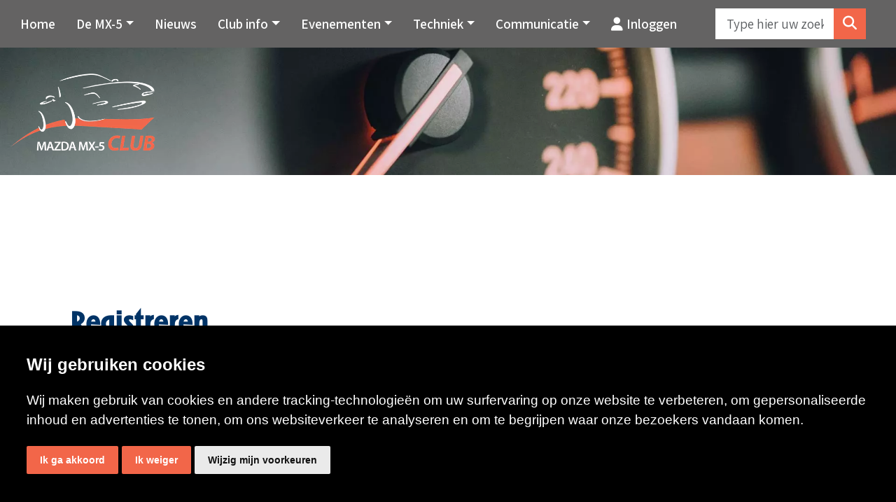

--- FILE ---
content_type: text/html; charset=utf-8
request_url: https://www.mx5club.nl/registration?ReturnUrl=website/forum.aspx
body_size: 32955
content:
<!DOCTYPE HTML>
<html id="ctl00_html" class=" header-fixed nl-NL" lang="nl">
<head id="ctl00_Head"><base href="https://www.mx5club.nl/" /><meta charset="utf-8" />
<meta name="theme-color" content="#646363" />

<meta name="description" content="Registreren Mazda MX-5 Club Nederland" />
<meta name="ROBOTS" content="NOFOLLOW, NOINDEX" />
<link rel="shortcut icon" href="/resources/favicons/1/favicon.ico?v=202601292246" type="image/x-icon" /><link rel="apple-touch-icon" href="/resources/favicons/1/apple-touch-icon.png?v=202601292246" /><link rel="apple-touch-icon" sizes="57x57" href="/resources/favicons/1/apple-touch-icon-57x57.png?v=202601292246" /><link rel="apple-touch-icon" sizes="72x72" href="/resources/favicons/1/apple-touch-icon-72x72.png?v=202601292246" /><link rel="apple-touch-icon" sizes="76x76" href="/resources/favicons/1/apple-touch-icon-76x76.png?v=202601292246" /><link rel="apple-touch-icon" sizes="114x114" href="/resources/favicons/1/apple-touch-icon-114x114.png?v=202601292246" /><link rel="apple-touch-icon" sizes="120x120" href="/resources/favicons/1/apple-touch-icon-120x120.png?v=202601292246" /><link rel="apple-touch-icon" sizes="144x144" href="/resources/favicons/1/apple-touch-icon-144x144.png?v=202601292246" /><link rel="apple-touch-icon" sizes="152x152" href="/resources/favicons/1/apple-touch-icon-152x152.png?v=202601292246" /><link rel="apple-touch-icon" sizes="180x180" href="/resources/favicons/1/apple-touch-icon-180x180.png?v=202601292246" />
<title>
	Registreren | Mazda MX-5 Club Nederland
</title>
<meta http-equiv="x-ua-compatible" content="IE=edge" />
<link href="https://fonts.googleapis.com/css?family=Assistant&display=swap" rel="stylesheet">
<link href="https://fonts.googleapis.com/css?family=Assistant:800&display=swap" rel="stylesheet">
<link href="https://fonts.googleapis.com/css?family=Assistant:600&display=swap" rel="stylesheet">


<meta name="viewport" content="width=device-width, initial-scale=1, maximum-scale=2" /><meta name="format-detection" content="telephone=no" />
        <link rel="preconnect" href="https://fonts.googleapis.com" crossorigin>
        <link rel="preconnect" href="https://fonts.gstatic.com/" crossorigin>
        <link rel="preconnect" href="https://www.google-analytics.com">
    
        <link rel="preconnect" href="https://kit.fontawesome.com">
     <link rel="preconnect" href="https://connect.facebook.net" />

    <!-- bower:css -->

    <link rel="stylesheet" href="/templates/default/dist/build-css/vendors-20240126125058499.css" />

    <!-- endinject -->
    <!-- inject:css -->
    <link rel="stylesheet" href="/templates/default/dist/build-css/app-20250429060713009.css" />
    <!-- endinject -->
    
    
<!-- Cookie Consent by https://www.CookieConsent.com -->
                                    <script  type='text/javascript'>
                                    document.addEventListener('DOMContentLoaded', function () {
                                    cookieconsent.run({'notice_banner_append': 'beforeend', 'notice_banner_type':'simple','consent_type':'express','palette':'light','language':'nl','website_name':'Mazda MX-5 Club Nederland','cookies_policy_url':'','open_preferences_center_selector':'#changePreferences'});
                                    });
                                    </script>
                                    
                                    <!-- End Cookie Consent by https://www.CookieConsent.com --><!-- Global site tag (gtag.js) - Google Analytics -->       
                        <script  async src="https://www.googletagmanager.com/gtag/js?id=UA-85625276-1"></script>
                        <script>
                          window.dataLayer = window.dataLayer || [];
                          function gtag(){dataLayer.push(arguments);}
                          gtag('js', new Date());

                          gtag('config', 'UA-85625276-1', {'debug_mode':true,'send_page_view': false,'anonymize_ip': true });
                          
                          gtag('event', 'page_view', {
                    page_title: 'Registreren',
                    page_location: 'https://www.mx5club.nl/registration?ReturnUrl=website/forum.aspx',
                    page_path: '/registration',
                    send_to: 'UA-85625276-1'});
                        </script><!-- Google Tag Manager --><script>(function(w,d,s,l,i){w[l]=w[l]||[];w[l].push({'gtm.start':new Date().getTime(),event:'gtm.js'});var f=d.getElementsByTagName(s) [0],j=d.createElement(s),dl=l!='dataLayer'?'&l='+l:'';j.async=true;j.src='https://www.googletagmanager.com/gtm.js?id='+i+dl;f.parentNode.insertBefore(j,f);})(window,document,'script','dataLayer','GTM-5QS5R53');</script><!-- End Google Tag Manager --><link rel="canonical" href="https://www.mx5club.nl/registration" /><meta property="og:type" content="website" /><meta property="og:title" content="Registreren | Mazda MX-5 Club Nederland" /><meta property="og:site_name" content="Mazda MX-5 Club Nederland" /><meta property="og:url" content="https://www.mx5club.nl/registration?utm_source=Share&amp;utm_medium=Page_3&amp;utm_campaign=pageshare" /><meta property="og:description" /><meta property="og:image" content="https://www.mx5club.nl/" /><meta property="og:image:height" content="0" /><meta property="og:image:width" content="0" /><meta property="twitter:card" content="summary_large_image" /><meta property="twitter:creator" content=" " /><meta property="twitter:site" content="Mazda MX-5 Club Nederland" /><meta property="twitter:title" content="Registreren | Mazda MX-5 Club Nederland" /><meta property="twitter:description" /><meta property="twitter:image" content="https://www.mx5club.nl/" /><meta property="twitter:url" content="https://www.mx5club.nl/registration?utm_source=Share&amp;utm_medium=Page_3&amp;utm_campaign=pageshare" />
<link rel='preload' as='font' href='/templates/default/dist/fonts/Simple-Line-Icons.woff' type='font/woff2' crossorigin='anonymous'><link id="ctl00_datepicker-cc" type="text/css" href="https://cdnjs.cloudflare.com/ajax/libs/bootstrap-datepicker/1.9.0/css/bootstrap-datepicker.standalone.min.css" rel="stylesheet"></link><link id="ctl00_SnippetCss" type="text/css" href="" rel="stylesheet"></link></head>
<body id="ctl00_pageBody" class="page-sub page-id-3 parent-id-1 root-id-1 is-system webp  is-wide-layout">
    <noscript>ePrivacy and GPDR Cookie Consent by <a href='https://www.CookieConsent.com/' rel='nofollow noopener'>Cookie Consent</a></noscript><noscript><iframe src='https://www.googletagmanager.com/ns.html?id=GTM-5QS5R53' height='0' width='0' style="display:none;visibility:hidden"></iframe></noscript>
<form name="aspnetForm" method="post" novalidate="" action="/registration?ReturnUrl=website/forum.aspx" onsubmit="if (typeof(WebForm_OnSubmit) == 'function') return WebForm_OnSubmit();" id="aspnetForm">
<div>
<input type="hidden" name="__LASTFOCUS" id="__LASTFOCUS" value="" />
<input type="hidden" name="__EVENTTARGET" id="__EVENTTARGET" value="" />
<input type="hidden" name="__EVENTARGUMENT" id="__EVENTARGUMENT" value="" />
<input type="hidden" name="__VIEWSTATE" id="__VIEWSTATE" value="/[base64]/////w9krvVxq589STh/OZJVIarDbk/+Mzw=" />
</div>













        <div class="bo-offcanvas">
            <div class='ms-auto flex-row justify-content-center'><div class='' id='navbarmenuMobile'><div class="menu-header menu-root">
	<a class="home-menu" title="Home" href="/"><i class='fas fa-home' aria-hidden='true'></i></a><a class="close-menu" title="Sluiten" href="javascript:WebForm_DoPostBackWithOptions(new WebForm_PostBackOptions(&quot;ctl00$placeholderOffcanvasMenu$ctl00$ctl02&quot;, &quot;&quot;, true, &quot;&quot;, &quot;&quot;, false, true))"><i class='fa fa-times' aria-hidden='true'></i></a>
</div><ul class="navbar-nav ms-auto"><li class="nav-item nav-item-id-131 dropdown"><a href="/de-mx5" title="De MX-5" class=" nav-link bo-link"><span class='me-auto'>De MX-5</span></a><span class="nav-link dropdown-toggle bo-link bo-link-toggler cc-btn border-0" data-bs-toggle="dropdown" id="dropdown-offcanvas-131" aria-haspopup="true" aria-expanded="false" role="button"><i class='fa fa-plus' aria-hidden='true'></i></span><ul class="dropdown-menu" aria-labelledby="dropdown-offcanvas-131"><li class="menu-header"><a class="close-level" title="Sluiten" href="javascript:WebForm_DoPostBackWithOptions(new WebForm_PostBackOptions(&quot;ctl00$placeholderOffcanvasMenu$ctl00$ctl10&quot;, &quot;&quot;, true, &quot;&quot;, &quot;&quot;, false, true))"><i class='fa fa-chevron-left' aria-hidden='true'></i></a><a class="close-menu" title="Sluiten" href="javascript:WebForm_DoPostBackWithOptions(new WebForm_PostBackOptions(&quot;ctl00$placeholderOffcanvasMenu$ctl00$ctl11&quot;, &quot;&quot;, true, &quot;&quot;, &quot;&quot;, false, true))"><i class='fa fa-times' aria-hidden='true'></i></a></li><li class="nav-item nav-item-id-137"><a href="/de-mx5/aankooptips" title="Aankooptips" class="bo-link dropdown-item"><span class='me-auto'>Aankooptips</span></a></li><li class="nav-item nav-item-id-138"><a href="/de-mx5/vraag-en-aanbod" title="Vraag en aanbod" class="bo-link dropdown-item"><span class='me-auto'>Vraag en aanbod</span></a></li><li class="nav-item nav-item-id-151"><a href="/de-mx5/racing" title="Racing" class="bo-link dropdown-item"><span class='me-auto'>Racing</span></a></li></ul></li><li class="nav-item nav-item-id-165"><a href="/nieuws" title="Nieuws" class=" nav-link bo-link"><span class='me-auto'>Nieuws</span></a></li><li class="nav-item nav-item-id-132 dropdown"><a href="/club-info" title="Club info" class=" nav-link bo-link"><span class='me-auto'>Club info</span></a><span class="nav-link dropdown-toggle bo-link bo-link-toggler cc-btn border-0" data-bs-toggle="dropdown" id="dropdown-offcanvas-132" aria-haspopup="true" aria-expanded="false" role="button"><i class='fa fa-plus' aria-hidden='true'></i></span><ul class="dropdown-menu" aria-labelledby="dropdown-offcanvas-132"><li class="menu-header"><a class="close-level" title="Sluiten" href="javascript:WebForm_DoPostBackWithOptions(new WebForm_PostBackOptions(&quot;ctl00$placeholderOffcanvasMenu$ctl00$ctl26&quot;, &quot;&quot;, true, &quot;&quot;, &quot;&quot;, false, true))"><i class='fa fa-chevron-left' aria-hidden='true'></i></a><a class="close-menu" title="Sluiten" href="javascript:WebForm_DoPostBackWithOptions(new WebForm_PostBackOptions(&quot;ctl00$placeholderOffcanvasMenu$ctl00$ctl27&quot;, &quot;&quot;, true, &quot;&quot;, &quot;&quot;, false, true))"><i class='fa fa-times' aria-hidden='true'></i></a></li><li class="nav-item nav-item-id-141"><a href="/club-info/bestuur-en-commissies" title="Bestuur, commissies en bijzondere leden" class="bo-link dropdown-item"><span class='me-auto'>Bestuur, commissies en bijzondere leden</span></a></li><li class="nav-item nav-item-id-7407"><a href="/club-info/statuten-en-notulen" title="Statuten en notulen" class="bo-link dropdown-item"><span class='me-auto'>Statuten en notulen</span></a></li><li class="nav-item nav-item-id-143"><a href="/club-info/vacatures" title="Vacatures" class="bo-link dropdown-item"><span class='me-auto'>Vacatures</span></a></li><li class="nav-item nav-item-id-9077"><a href="/club-info/clubkleding" title="Clubkleding" class="bo-link dropdown-item"><span class='me-auto'>Clubkleding</span></a></li><li class="nav-item nav-item-id-121 dropdown"><a href="/club-info/contact" title="Contact" class=" nav-link bo-link"><span class='me-auto'>Contact</span></a><span class="nav-link dropdown-toggle bo-link bo-link-toggler cc-btn border-0" data-bs-toggle="dropdown" id="dropdown-offcanvas-121" aria-haspopup="true" aria-expanded="false" role="button"><i class='fa fa-plus' aria-hidden='true'></i></span><ul class="dropdown-menu" aria-labelledby="dropdown-offcanvas-121"><li class="menu-header"><a class="close-level" title="Sluiten" href="javascript:WebForm_DoPostBackWithOptions(new WebForm_PostBackOptions(&quot;ctl00$placeholderOffcanvasMenu$ctl00$ctl42&quot;, &quot;&quot;, true, &quot;&quot;, &quot;&quot;, false, true))"><i class='fa fa-chevron-left' aria-hidden='true'></i></a><a class="close-menu" title="Sluiten" href="javascript:WebForm_DoPostBackWithOptions(new WebForm_PostBackOptions(&quot;ctl00$placeholderOffcanvasMenu$ctl00$ctl43&quot;, &quot;&quot;, true, &quot;&quot;, &quot;&quot;, false, true))"><i class='fa fa-times' aria-hidden='true'></i></a></li><li class="nav-item nav-item-id-4301"><a href="/club-info/contact/contact-international-official" title="Contact International Official" class="bo-link dropdown-item"><span class='me-auto'>Contact International Official</span></a></li><li class="nav-item nav-item-id-4302"><a href="/club-info/contact/wedstrijd-wallpaper-insturen" title="Wedstrijd wallpaper insturen" class="bo-link dropdown-item"><span class='me-auto'>Wedstrijd wallpaper insturen</span></a></li><li class="nav-item nav-item-id-4303"><a href="/club-info/contact/lidmaatschap-opzeggen" title="Lidmaatschap opzeggen" class="bo-link dropdown-item"><span class='me-auto'>Lidmaatschap opzeggen</span></a></li></ul></li><li class="nav-item nav-item-id-146"><a href="/club-info/account-bijwerken" title="Account bijwerken" class="bo-link dropdown-item"><span class='me-auto'>Account bijwerken</span></a></li><li class="nav-item nav-item-id-147"><a href="/club-info/faq" title="FAQ" class="bo-link dropdown-item"><span class='me-auto'>FAQ</span></a></li></ul></li><li class="nav-item nav-item-id-122 dropdown"><a href="/evenementen" title="Evenementen" class=" nav-link bo-link"><span class='me-auto'>Evenementen</span></a><span class="nav-link dropdown-toggle bo-link bo-link-toggler cc-btn border-0" data-bs-toggle="dropdown" id="dropdown-offcanvas-122" aria-haspopup="true" aria-expanded="false" role="button"><i class='fa fa-plus' aria-hidden='true'></i></span><ul class="dropdown-menu" aria-labelledby="dropdown-offcanvas-122"><li class="menu-header"><a class="close-level" title="Sluiten" href="javascript:WebForm_DoPostBackWithOptions(new WebForm_PostBackOptions(&quot;ctl00$placeholderOffcanvasMenu$ctl00$ctl60&quot;, &quot;&quot;, true, &quot;&quot;, &quot;&quot;, false, true))"><i class='fa fa-chevron-left' aria-hidden='true'></i></a><a class="close-menu" title="Sluiten" href="javascript:WebForm_DoPostBackWithOptions(new WebForm_PostBackOptions(&quot;ctl00$placeholderOffcanvasMenu$ctl00$ctl61&quot;, &quot;&quot;, true, &quot;&quot;, &quot;&quot;, false, true))"><i class='fa fa-times' aria-hidden='true'></i></a></li><li class="nav-item nav-item-id-148"><a href="/evenementen/evenementencommissie" title="Evenementencommissie" class="bo-link dropdown-item"><span class='me-auto'>Evenementencommissie</span></a></li><li class="nav-item nav-item-id-347"><a href="/evenementen/agenda" title="Agenda" class="bo-link dropdown-item"><span class='me-auto'>Agenda</span></a></li><li class="nav-item nav-item-id-9305"><a href="/evenementen/gpx-uitleg" title="GPX uitleg" class="bo-link dropdown-item"><span class='me-auto'>GPX uitleg</span></a></li><li class="nav-item nav-item-id-150"><a href="/evenementen/verslagen" title="Verslagen" class="bo-link dropdown-item"><span class='me-auto'>Verslagen</span></a></li><li class="nav-item nav-item-id-9422"><a href="/evenementen/voorwaarden-deelname-evenementen" title="Voorwaarden deelname evenementen" class="bo-link dropdown-item"><span class='me-auto'>Voorwaarden deelname evenementen</span></a></li><li class="nav-item nav-item-id-152 dropdown"><a href="/evenementen/rit-organiseren" title="Rit organiseren" class=" nav-link bo-link"><span class='me-auto'>Rit organiseren</span></a><span class="nav-link dropdown-toggle bo-link bo-link-toggler cc-btn border-0" data-bs-toggle="dropdown" id="dropdown-offcanvas-152" aria-haspopup="true" aria-expanded="false" role="button"><i class='fa fa-plus' aria-hidden='true'></i></span><ul class="dropdown-menu" aria-labelledby="dropdown-offcanvas-152"><li class="menu-header"><a class="close-level" title="Sluiten" href="javascript:WebForm_DoPostBackWithOptions(new WebForm_PostBackOptions(&quot;ctl00$placeholderOffcanvasMenu$ctl00$ctl78&quot;, &quot;&quot;, true, &quot;&quot;, &quot;&quot;, false, true))"><i class='fa fa-chevron-left' aria-hidden='true'></i></a><a class="close-menu" title="Sluiten" href="javascript:WebForm_DoPostBackWithOptions(new WebForm_PostBackOptions(&quot;ctl00$placeholderOffcanvasMenu$ctl00$ctl79&quot;, &quot;&quot;, true, &quot;&quot;, &quot;&quot;, false, true))"><i class='fa fa-times' aria-hidden='true'></i></a></li><li class="nav-item nav-item-id-4289"><a href="/evenementen/rit-organiseren/eendaagse-rit-uitzetten" title="Eendaags evenement" class="bo-link dropdown-item"><span class='me-auto'>Eendaags evenement</span></a></li><li class="nav-item nav-item-id-4290"><a href="/evenementen/rit-organiseren/meerdaagse-rit-uitzetten" title="Meerdaags evenement" class="bo-link dropdown-item"><span class='me-auto'>Meerdaags evenement</span></a></li></ul></li><li class="nav-item nav-item-id-7466"><a href="/evenementen/archief-routes" title="Archief ritten" class="bo-link dropdown-item"><span class='me-auto'>Archief ritten</span></a></li></ul></li><li class="nav-item nav-item-id-133 dropdown"><a href="/techniek" title="Techniek" class=" nav-link bo-link"><span class='me-auto'>Techniek</span></a><span class="nav-link dropdown-toggle bo-link bo-link-toggler cc-btn border-0" data-bs-toggle="dropdown" id="dropdown-offcanvas-133" aria-haspopup="true" aria-expanded="false" role="button"><i class='fa fa-plus' aria-hidden='true'></i></span><ul class="dropdown-menu" aria-labelledby="dropdown-offcanvas-133"><li class="menu-header"><a class="close-level" title="Sluiten" href="javascript:WebForm_DoPostBackWithOptions(new WebForm_PostBackOptions(&quot;ctl00$placeholderOffcanvasMenu$ctl00$ctl92&quot;, &quot;&quot;, true, &quot;&quot;, &quot;&quot;, false, true))"><i class='fa fa-chevron-left' aria-hidden='true'></i></a><a class="close-menu" title="Sluiten" href="javascript:WebForm_DoPostBackWithOptions(new WebForm_PostBackOptions(&quot;ctl00$placeholderOffcanvasMenu$ctl00$ctl93&quot;, &quot;&quot;, true, &quot;&quot;, &quot;&quot;, false, true))"><i class='fa fa-times' aria-hidden='true'></i></a></li><li class="nav-item nav-item-id-154"><a href="/techniek/technische-commissie" title="Technische commissie" class="bo-link dropdown-item"><span class='me-auto'>Technische commissie</span></a></li><li class="nav-item nav-item-id-156"><a href="/techniek/technische-literatuur" title="Technische literatuur" class="bo-link dropdown-item"><span class='me-auto'>Technische literatuur</span></a></li><li class="nav-item nav-item-id-8176"><a href="/techniek/technische-vraagbaak" title="Technische vraagbaak" class="bo-link dropdown-item"><span class='me-auto'>Technische vraagbaak</span></a></li></ul></li><li class="nav-item nav-item-id-9318 dropdown"><a href="/communicatie" title="Communicatie" class=" nav-link bo-link"><span class='me-auto'>Communicatie</span></a><span class="nav-link dropdown-toggle bo-link bo-link-toggler cc-btn border-0" data-bs-toggle="dropdown" id="dropdown-offcanvas-9318" aria-haspopup="true" aria-expanded="false" role="button"><i class='fa fa-plus' aria-hidden='true'></i></span><ul class="dropdown-menu" aria-labelledby="dropdown-offcanvas-9318"><li class="menu-header"><a class="close-level" title="Sluiten" href="javascript:WebForm_DoPostBackWithOptions(new WebForm_PostBackOptions(&quot;ctl00$placeholderOffcanvasMenu$ctl00$ctl106&quot;, &quot;&quot;, true, &quot;&quot;, &quot;&quot;, false, true))"><i class='fa fa-chevron-left' aria-hidden='true'></i></a><a class="close-menu" title="Sluiten" href="javascript:WebForm_DoPostBackWithOptions(new WebForm_PostBackOptions(&quot;ctl00$placeholderOffcanvasMenu$ctl00$ctl107&quot;, &quot;&quot;, true, &quot;&quot;, &quot;&quot;, false, true))"><i class='fa fa-times' aria-hidden='true'></i></a></li><li class="nav-item nav-item-id-157"><a href="/communicatie/archief" title="Magazine archief" class="bo-link dropdown-item"><span class='me-auto'>Magazine archief</span></a></li><li class="nav-item nav-item-id-158"><a href="/communicatie/forum" title="Forum" class="bo-link dropdown-item"><span class='me-auto'>Forum</span></a></li><li class="nav-item nav-item-id-159"><a href="/communicatie/wallpapers" title="Wallpapers" class="bo-link dropdown-item"><span class='me-auto'>Wallpapers</span></a></li><li class="nav-item nav-item-id-9320"><a href="/communicatie/beeldbank" title="Beeldbank" class="bo-link dropdown-item"><span class='me-auto'>Beeldbank</span></a></li><li class="nav-item nav-item-id-160"><a href="/communicatie/links" title="Links" class="bo-link dropdown-item"><span class='me-auto'>Links</span></a></li><li class="nav-item nav-item-id-9331"><a href="/communicatie/test" title="Mazda MX-5 Club Nederland" class="bo-link dropdown-item"><span class='me-auto'>Mazda MX-5 Club Nederland</span></a></li></ul></li><li class='nav-item nav-item-custom-id-1'><a href='#' class='nav-link bo-link logout' data-bs-toggle='modal' data-bs-target='#ModalLogin'><i class='fa fa-user' style='margin-right:5px'></i>Inloggen</a></li></ul></div></div>







        </div>
        <div class="wrapper-container">
            <div class="image-edit">
                
            </div>
            <div id="ctl00_pBody" class="is-wrapper c-layout-page">
                

    
    <header class="is-topbar c-layout-header flexbox" data-minimize-offset="120">
  <div class="container relative"><div class="logo" > <a class='navbar-brand' href='/' title='Mazda MX-5 Club Nederland'><img src='/Resources/Logo/1/mx5clublogo.webp?v=29012026104621' class='nav-logo big' alt='Mazda MX-5 Club Nederland' title='Mazda MX-5 Club Nederland' ><img src='/Resources/Logo/1/mx5clublogo.webp?v=29012026104621' class='nav-logo small' alt='Mazda MX-5 Club Nederland' title='Mazda MX-5 Club Nederland'></a></div></div>  
    <div class="menubar">
        <div class="container">
            <nav class="c-mega-menu navbar navbar-dark bo-nav navbar-expand-xl">
                <div class='collapse navbar-collapse'><ul class="navbar-nav nav-items-8"><li class="nav-item nav-item-id-1 " data-count="0"><a href="/" title="Home" class="nav-link bo-link ">Home</a></li><li data-count="0" class="nav-item dropdown nav-item-id-131  "><span data-bs-toggle="dropdown" id="dropdown131" aria-haspopup="true" aria-expanded="false" class="nav-link dropdown-toggle bo-link" style="cursor:pointer;">De MX-5</span><ul class="dropdown-menu dropdown131" aria-labelledby="dropdown131"><li class="bo-link-tablet"><a href="/de-mx5" title="De MX-5" class="dropdown-item bo-link">De MX-5</a></li><li><a href="/de-mx5/aankooptips" title="Aankooptips" class="dropdown-item bo-link">Aankooptips</a></li><li><a href="/de-mx5/vraag-en-aanbod" title="Vraag en aanbod" class="dropdown-item bo-link">Vraag en aanbod</a></li><li><a href="/de-mx5/racing" title="Racing" class="dropdown-item bo-link">Racing</a></li></ul></li><li data-count="603" class="nav-item nav-item-id-165 "><a href="/nieuws" title="Nieuws" class=" nav-link bo-link">Nieuws</a></li><li data-count="0" class="nav-item dropdown nav-item-id-132  "><span data-bs-toggle="dropdown" id="dropdown132" aria-haspopup="true" aria-expanded="false" class="nav-link dropdown-toggle bo-link" style="cursor:pointer;">Club info</span><ul class="dropdown-menu dropdown132" aria-labelledby="dropdown132"><li class="bo-link-tablet"><a href="/club-info" title="Club info" class="dropdown-item bo-link">Club info</a></li><li><a href="/club-info/bestuur-en-commissies" title="Bestuur, commissies en bijzondere leden" class="dropdown-item bo-link">Bestuur, commissies en bijzondere leden</a></li><li><a href="/club-info/statuten-en-notulen" title="Statuten en notulen" class="dropdown-item bo-link">Statuten en notulen</a></li><li><a href="/club-info/vacatures" title="Vacatures" class="dropdown-item bo-link">Vacatures</a></li><li><a href="/club-info/clubkleding" title="Clubkleding" class="dropdown-item bo-link">Clubkleding</a></li><li class="dropdown-submenu"><a href="/club-info/contact" title="Contact" class="dropdown-item bo-link">Contact</a><a href="/club-info/contact" aria-expanded="false" class="nav-link dropdown-toggle bo-link bo-link-caret" Style="padding-left:1px;" aria-haspopup="true" id="dropdown121" role="button" data-bs-toggle="dropdown"><b class="caret"></b></a><ul class="dropdown-menu dropdown121" aria-labelledby="dropdown121"><li class="bo-link-tablet"><a href="/club-info/contact" title="Contact" class="dropdown-item bo-link">Contact</a></li><li><a href="/club-info/contact/contact-international-official" title="Contact International Official" class="dropdown-item bo-link">Contact International Official</a></li><li><a href="/club-info/contact/wedstrijd-wallpaper-insturen" title="Wedstrijd wallpaper insturen" class="dropdown-item bo-link">Wedstrijd wallpaper insturen</a></li><li><a href="/club-info/contact/lidmaatschap-opzeggen" title="Lidmaatschap opzeggen" class="dropdown-item bo-link">Lidmaatschap opzeggen</a></li></ul></li><li><a href="/club-info/account-bijwerken" title="Account bijwerken" class="dropdown-item bo-link">Account bijwerken</a></li><li><a href="/club-info/faq" title="FAQ" class="dropdown-item bo-link">FAQ</a></li></ul></li><li data-count="0" class="nav-item dropdown nav-item-id-122  "><span data-bs-toggle="dropdown" id="dropdown122" aria-haspopup="true" aria-expanded="false" class="nav-link dropdown-toggle bo-link" style="cursor:pointer;">Evenementen</span><ul class="dropdown-menu dropdown122" aria-labelledby="dropdown122"><li class="bo-link-tablet"><a href="/evenementen" title="Evenementen" class="dropdown-item bo-link">Evenementen</a></li><li><a href="/evenementen/evenementencommissie" title="Evenementencommissie" class="dropdown-item bo-link">Evenementencommissie</a></li><li><a href="/evenementen/agenda" title="Agenda" class="dropdown-item bo-link">Agenda</a></li><li><a href="/evenementen/gpx-uitleg" title="GPX uitleg" class="dropdown-item bo-link">GPX uitleg</a></li><li><a href="/evenementen/verslagen" title="Verslagen" class="dropdown-item bo-link">Verslagen</a></li><li><a href="/evenementen/voorwaarden-deelname-evenementen" title="Voorwaarden deelname evenementen" class="dropdown-item bo-link">Voorwaarden deelname evenementen</a></li><li class="dropdown-submenu"><a href="/evenementen/rit-organiseren" title="Rit organiseren" class="dropdown-item bo-link">Rit organiseren</a><a href="/evenementen/rit-organiseren" aria-expanded="false" class="nav-link dropdown-toggle bo-link bo-link-caret" Style="padding-left:1px;" aria-haspopup="true" id="dropdown152" role="button" data-bs-toggle="dropdown"><b class="caret"></b></a><ul class="dropdown-menu dropdown152" aria-labelledby="dropdown152"><li class="bo-link-tablet"><a href="/evenementen/rit-organiseren" title="Rit organiseren" class="dropdown-item bo-link">Rit organiseren</a></li><li><a href="/evenementen/rit-organiseren/eendaagse-rit-uitzetten" title="Eendaags evenement" class="dropdown-item bo-link">Eendaags evenement</a></li><li><a href="/evenementen/rit-organiseren/meerdaagse-rit-uitzetten" title="Meerdaags evenement" class="dropdown-item bo-link">Meerdaags evenement</a></li></ul></li><li><a href="/evenementen/archief-routes" title="Archief ritten" class="dropdown-item bo-link">Archief ritten</a></li></ul></li><li data-count="0" class="nav-item dropdown nav-item-id-133  "><span data-bs-toggle="dropdown" id="dropdown133" aria-haspopup="true" aria-expanded="false" class="nav-link dropdown-toggle bo-link" style="cursor:pointer;">Techniek</span><ul class="dropdown-menu dropdown133" aria-labelledby="dropdown133"><li class="bo-link-tablet"><a href="/techniek" title="Techniek" class="dropdown-item bo-link">Techniek</a></li><li><a href="/techniek/technische-commissie" title="Technische commissie" class="dropdown-item bo-link">Technische commissie</a></li><li><a href="/techniek/technische-literatuur" title="Technische literatuur" class="dropdown-item bo-link">Technische literatuur</a></li><li><a href="/techniek/technische-vraagbaak" title="Technische vraagbaak" class="dropdown-item bo-link">Technische vraagbaak</a></li></ul></li><li data-count="0" class="nav-item dropdown nav-item-id-9318  "><span data-bs-toggle="dropdown" id="dropdown9318" aria-haspopup="true" aria-expanded="false" class="nav-link dropdown-toggle bo-link" style="cursor:pointer;">Communicatie</span><ul class="dropdown-menu dropdown9318" aria-labelledby="dropdown9318"><li class="bo-link-tablet"><a href="/communicatie" title="Communicatie" class="dropdown-item bo-link">Communicatie</a></li><li><a href="/communicatie/archief" title="Magazine archief" class="dropdown-item bo-link">Magazine archief</a></li><li><a href="/communicatie/forum" title="Forum" class="dropdown-item bo-link">Forum</a></li><li><a href="/communicatie/wallpapers" title="Wallpapers" class="dropdown-item bo-link">Wallpapers</a></li><li><a href="/communicatie/beeldbank" title="Beeldbank" class="dropdown-item bo-link">Beeldbank</a></li><li><a href="/communicatie/links" title="Links" class="dropdown-item bo-link">Links</a></li><li><a href="/communicatie/test" title="Mazda MX-5 Club Nederland" class="dropdown-item bo-link">Mazda MX-5 Club Nederland</a></li></ul></li><li class='nav-item'><a href='#' class='nav-link bo-link logout' data-bs-toggle='modal' data-bs-target='#ModalLogin'><i class='fa fa-user' style='margin-right:5px'></i>Inloggen</a></li></ul></div>






 <div id="ctl00_placeholderBody_ctl02_pnlDropdownMiniCart" class="dropdown dropdown-minicart dropdown-minicart-order cart-items-0">
	
  <button class="btn btn-mini-cart c-cart-toggler-wrapper dropdown-toggle" type="button" data-bs-toggle='dropdown'  data-bs-toggle='dropdown' aria-haspopup="true" aria-expanded="false" data-bs-auto-close="outside">
     <i class="fa fa-shopping-cart"></i><span class="c-cart-number c-theme-bg">0</span>
  </button>
  <div id="ctl00_placeholderBody_ctl02_pnlDropDownMenu" class="dropdown-menu dropdown-menu-end bo-mini-cart">
		
    <div id="ctl00_placeholderBody_ctl02_divMiniCart" class="div-minicart">

		</div>
  
	</div>

</div>





                <div class="ms-auto flex-row justify-content-center me-4">
                    
    <div class="search">
        <div class="input-group">
            <input name="ctl00$placeholderBody$ctl03$txtSearch2" type="text" id="txtSearch2" class="form-control bo-search" autocomplete="off" placeholder="Type hier uw zoekterm" data-searching-text="Zoeken..." /><a id="btnSearch2" title="Type hier uw zoekterm" class="btn btn-search btnSearch2" href="javascript:WebForm_DoPostBackWithOptions(new WebForm_PostBackOptions(&quot;ctl00$placeholderBody$ctl03$btnSearch2&quot;, &quot;&quot;, true, &quot;&quot;, &quot;&quot;, false, true))"><i class='fa fa-search'></i></a>
   
        </div>
        <div class="search-result"></div>

    </div>






<input type="hidden" name="ctl00$placeholderBody$ctl03$hfRootId" id="hfRootId" value="1" />

                </div>
                <div class='mobile-menu-button navbar-expand-xl'><a href='#' onclick='return false' ID='offcanvas-btn-right' title='Menu' class='navbar-toggler bo-menu-button' aria-expanded='false' aria-label='Toggle navigation'><span class='navbar-toggler-icon'></span></a></div>
            </nav>
        </div>
    </div>
</header>

<div class="is-section is-light-text is-box is-section-30 sect0">
	<div class="is-overlay">
		<div class="is-overlay-bg" style="background-image: url(&quot;resources/uploads/3/KKfNl9233.webp&quot;);"></div>
		<div class="is-overlay-color"></div>
		<div class="is-overlay-content"></div>
	</div>
	<div class="is-boxes">
		<div class="is-box-centered is-opacity-95">
			<div class="is-container is-builder container-xxl ui-sortable"></div>
		</div>
	</div>
</div><div class="is-section is-section-auto is-box sect0 sect1"><div class="is-boxes"><div class="is-box-centered"><div class="is-container is-builder container-xxl ui-sortable"><div class="row"></div></div></div></div></div><div class="is-section is-box is-bg-grey is-section-auto sect2">
	<div class="is-boxes">
		<div class="is-box-centered">
			<div class="is-container is-builder container-fluid box-padding-y-0 ui-sortable" style="max-width: 1110px;">
				<div class="row">
					<div class="col-md-12"><h1>Registreren</h1><p>
Met onderstaand formulier meldt u zich aan voor een&nbsp;<b><u>betaald&nbsp;</u></b>lidmaatschap voor de Mazda MX-5 Club Nederland. Aanmelding geeft na betaling van inschrijfgeld en contributie toegang tot het forum en alle activiteiten van de Club.</p><p>Vergeet niet het ontvangen van evenementen-nieuwsbrieven aan te zetten als u op de hoogte wil blijven over de openstelling van onze ritten.</p></div>
				</div>
			</div>
		</div>
	</div>
</div><div class="is-section is-section-auto is-box"><div class="is-boxes"><div class="is-box-centered"><div class='listing'><div class="is-section is-section-auto is-box"><div class="is-boxes"><div class="is-box-centered"><div class="is-container is-builder container"><div class="row"><div class="col-md-12"><input type="hidden" name="ctl00$placeholderBody$ctl04$hfFormValid" id="ctl00_placeholderBody_ctl04_hfFormValid" value="false" />




<table class="regtable" cellspacing="0" cellpadding="0" border="0" id="ctl00_placeholderBody_ctl04_CreateUserWizard1" style="border-collapse:collapse;">
	<tr style="height:100%;">
		<td><table cellspacing="0" cellpadding="0" border="0" style="height:100%;width:100%;border-collapse:collapse;">
			<tr>
				<td style="height:100%;width:100%;">
                      <div class="error">
                    
                </div>
                <h2 class="fw-bold fs-5">
                    Account informatie
                </h2>
                <div class="p-3 bg-subtle mt-2">
                    <div class="row">
                        <div class="form-group col-lg-12">
                            <div class="form-floating">
                                <input name="ctl00$placeholderBody$ctl04$CreateUserWizard1$CreateUserStepContainer$UserName" type="text" id="ctl00_placeholderBody_ctl04_CreateUserWizard1_CreateUserStepContainer_UserName" class="form-control c-square" autocomplete="email" placeholder=">&lt;%= Resources.Userinfo.Email %>" />
                                <label for="ctl00_placeholderBody_ctl04_CreateUserWizard1_CreateUserStepContainer_UserName" id="ctl00_placeholderBody_ctl04_CreateUserWizard1_CreateUserStepContainer_lblUserName">E-mail*</label>
                            </div>

                        </div>
                        <div class="form-group col-md-6 mb-0">
                            <div class="input-group show-hide-password">
                                <div class="form-floating flex-grow-1">
                                    <input name="ctl00$placeholderBody$ctl04$CreateUserWizard1$CreateUserStepContainer$Password" type="password" id="ctl00_placeholderBody_ctl04_CreateUserWizard1_CreateUserStepContainer_Password" class="form-control c-square" autocomplete="new-password" placeholder="lblAccountPassword" />
                                    <label for="ctl00_placeholderBody_ctl04_CreateUserWizard1_CreateUserStepContainer_Password" id="ctl00_placeholderBody_ctl04_CreateUserWizard1_CreateUserStepContainer_lblPassword">Wachtwoord</label>
                                </div>
                                <div class="input-group-text">
                                    <a href="javascript:void"><i class="fa fa-eye-slash" aria-hidden="true"></i></a>
                                </div>
                            </div>
                            <small class="form-text">Het wachtwoord moet minimaal 8 tekens bevatten waarvan  minimaal 1 kleine letter en 1 hoofdletter en 1 nummer. Alleen de volgende symbolen zijn toegestaan: ^!@#$^%&*(){}?-+</small>
                        </div>
                        <div class="form-group col-md-6 mb-0">
                            <div class="input-group show-hide-password">
                                <div class="form-floating flex-grow-1">
                                    <input name="ctl00$placeholderBody$ctl04$CreateUserWizard1$CreateUserStepContainer$ConfirmPassword" type="password" id="ctl00_placeholderBody_ctl04_CreateUserWizard1_CreateUserStepContainer_ConfirmPassword" class="form-control c-square" autocomplete="new-password" placeholder="lblAccountPassword" />
                                    <label for="ctl00_placeholderBody_ctl04_CreateUserWizard1_CreateUserStepContainer_ConfirmPassword" id="ctl00_placeholderBody_ctl04_CreateUserWizard1_CreateUserStepContainer_lblConfirmPassword">Herhaal wachtwoord</label>
                                </div>
                                <div class="input-group-text">
                                    <a href="javascript:void"><i class="fa fa-eye-slash" aria-hidden="true"></i></a>
                                </div>
                            </div>
                        </div>
                    </div>
                </div>
                





<input type="hidden" name="ctl00$placeholderBody$ctl04$CreateUserWizard1$CreateUserStepContainer$ucPersonInfo$hfCompanyRequired" id="ctl00_placeholderBody_ctl04_CreateUserWizard1_CreateUserStepContainer_ucPersonInfo_hfCompanyRequired" value="False" />
<input type="hidden" name="ctl00$placeholderBody$ctl04$CreateUserWizard1$CreateUserStepContainer$ucPersonInfo$hfCocRequired" id="ctl00_placeholderBody_ctl04_CreateUserWizard1_CreateUserStepContainer_ucPersonInfo_hfCocRequired" value="False" />
<input type="hidden" name="ctl00$placeholderBody$ctl04$CreateUserWizard1$CreateUserStepContainer$ucPersonInfo$hfVATRequired" id="ctl00_placeholderBody_ctl04_CreateUserWizard1_CreateUserStepContainer_ucPersonInfo_hfVATRequired" value="False" />
<input type="hidden" name="ctl00$placeholderBody$ctl04$CreateUserWizard1$CreateUserStepContainer$ucPersonInfo$hfAdministrativeEmailAddress" id="ctl00_placeholderBody_ctl04_CreateUserWizard1_CreateUserStepContainer_ucPersonInfo_hfAdministrativeEmailAddress" value="false" />
<input type="hidden" name="ctl00$placeholderBody$ctl04$CreateUserWizard1$CreateUserStepContainer$ucPersonInfo$hfFirstNameRequired" id="ctl00_placeholderBody_ctl04_CreateUserWizard1_CreateUserStepContainer_ucPersonInfo_hfFirstNameRequired" value="True" />
<input type="hidden" name="ctl00$placeholderBody$ctl04$CreateUserWizard1$CreateUserStepContainer$ucPersonInfo$hfLastNameRequired" id="ctl00_placeholderBody_ctl04_CreateUserWizard1_CreateUserStepContainer_ucPersonInfo_hfLastNameRequired" value="True" />
<input type="hidden" name="ctl00$placeholderBody$ctl04$CreateUserWizard1$CreateUserStepContainer$ucPersonInfo$hfAddressRequired" id="ctl00_placeholderBody_ctl04_CreateUserWizard1_CreateUserStepContainer_ucPersonInfo_hfAddressRequired" value="True" />
<input type="hidden" name="ctl00$placeholderBody$ctl04$CreateUserWizard1$CreateUserStepContainer$ucPersonInfo$hfPostcodeRequired" id="ctl00_placeholderBody_ctl04_CreateUserWizard1_CreateUserStepContainer_ucPersonInfo_hfPostcodeRequired" value="True" />
<input type="hidden" name="ctl00$placeholderBody$ctl04$CreateUserWizard1$CreateUserStepContainer$ucPersonInfo$hfCityRequired" id="ctl00_placeholderBody_ctl04_CreateUserWizard1_CreateUserStepContainer_ucPersonInfo_hfCityRequired" value="True" />
<input type="hidden" name="ctl00$placeholderBody$ctl04$CreateUserWizard1$CreateUserStepContainer$ucPersonInfo$hfEmailRequired" id="ctl00_placeholderBody_ctl04_CreateUserWizard1_CreateUserStepContainer_ucPersonInfo_hfEmailRequired" value="True" />
<input type="hidden" name="ctl00$placeholderBody$ctl04$CreateUserWizard1$CreateUserStepContainer$ucPersonInfo$hfPhoneRequired" id="ctl00_placeholderBody_ctl04_CreateUserWizard1_CreateUserStepContainer_ucPersonInfo_hfPhoneRequired" value="False" />
<input type="hidden" name="ctl00$placeholderBody$ctl04$CreateUserWizard1$CreateUserStepContainer$ucPersonInfo$hfMobileRequired" id="ctl00_placeholderBody_ctl04_CreateUserWizard1_CreateUserStepContainer_ucPersonInfo_hfMobileRequired" value="false" />
<input type="hidden" name="ctl00$placeholderBody$ctl04$CreateUserWizard1$CreateUserStepContainer$ucPersonInfo$hfDateOfBirthRequired" id="ctl00_placeholderBody_ctl04_CreateUserWizard1_CreateUserStepContainer_ucPersonInfo_hfDateOfBirthRequired" value="True" />
<input type="hidden" name="ctl00$placeholderBody$ctl04$CreateUserWizard1$CreateUserStepContainer$ucPersonInfo$hfIBANRequired" id="ctl00_placeholderBody_ctl04_CreateUserWizard1_CreateUserStepContainer_ucPersonInfo_hfIBANRequired" value="False" />

<div class="row ">
    
</div>



<div id="ctl00_placeholderBody_ctl04_CreateUserWizard1_CreateUserStepContainer_ucPersonInfo_pnlPersondetails">
					

    <h2 class="fw-bold fs-5">
        Persoonlijke gegevens
    </h2>
    <div class="p-3 bg-subtle mt-2">
        <div class="row row-person-info">
            <div id="ctl00_placeholderBody_ctl04_CreateUserWizard1_CreateUserStepContainer_ucPersonInfo_pnlGender" class="form-group col-md-12">
						
                <div class="control-label">Aanhef</div>
                <div class="form-check form-check-inline">
                    <input value="male" name="ctl00$placeholderBody$ctl04$CreateUserWizard1$CreateUserStepContainer$ucPersonInfo$rbGender" type="radio" id="rbMale" class="form-check-input" checked="checked" />
                    <label class="form-check-label" for="rbMale">Dhr.</label>
                </div>
                <div class="form-check form-check-inline">
                    <input value="2" name="ctl00$placeholderBody$ctl04$CreateUserWizard1$CreateUserStepContainer$ucPersonInfo$rbGender" type="radio" id="rbFemale" class="form-check-input" onclick="SetAccountType();" />
                    <label class="form-check-label" for="rbFemale">Mevr.</label>
                </div>
            
					</div>
            <div id="ctl00_placeholderBody_ctl04_CreateUserWizard1_CreateUserStepContainer_ucPersonInfo_pnlFirstName" class="form-group col-md-4">
						
                <div class="form-floating">
                    <input name="ctl00$placeholderBody$ctl04$CreateUserWizard1$CreateUserStepContainer$ucPersonInfo$txtFirstName" type="text" id="ctl00_placeholderBody_ctl04_CreateUserWizard1_CreateUserStepContainer_ucPersonInfo_txtFirstName" class="form-control" placeholder=" " />
                    <label for="ctl00_placeholderBody_ctl04_CreateUserWizard1_CreateUserStepContainer_ucPersonInfo_txtFirstName">Voornaam<label for="ctl00_placeholderBody_ctl04_CreateUserWizard1_CreateUserStepContainer_ucPersonInfo_txtFirstName" id="ctl00_placeholderBody_ctl04_CreateUserWizard1_CreateUserStepContainer_ucPersonInfo_lblFirstNameRequired">*</label></label>
                </div>
            
					</div>
            <div id="ctl00_placeholderBody_ctl04_CreateUserWizard1_CreateUserStepContainer_ucPersonInfo_pnlinfix" class="form-group col-md-2">
						
                <div class="form-floating">
                    <input name="ctl00$placeholderBody$ctl04$CreateUserWizard1$CreateUserStepContainer$ucPersonInfo$txtInfix" type="text" id="ctl00_placeholderBody_ctl04_CreateUserWizard1_CreateUserStepContainer_ucPersonInfo_txtInfix" class="form-control" placeholder=" " />
                    <label for="ctl00_placeholderBody_ctl04_CreateUserWizard1_CreateUserStepContainer_ucPersonInfo_txtInfix">Tussenv.</label>
                </div>
            
					</div>
            <div id="ctl00_placeholderBody_ctl04_CreateUserWizard1_CreateUserStepContainer_ucPersonInfo_pnlLastName" class="form-group col-md-6">
						
                <div class="form-floating">
                    <input name="ctl00$placeholderBody$ctl04$CreateUserWizard1$CreateUserStepContainer$ucPersonInfo$txtLastName" type="text" id="ctl00_placeholderBody_ctl04_CreateUserWizard1_CreateUserStepContainer_ucPersonInfo_txtLastName" class="form-control" placeholder=" " />
                    <label for="ctl00_placeholderBody_ctl04_CreateUserWizard1_CreateUserStepContainer_ucPersonInfo_txtLastName">Achternaam<label for="ctl00_placeholderBody_ctl04_CreateUserWizard1_CreateUserStepContainer_ucPersonInfo_txtLastName" id="ctl00_placeholderBody_ctl04_CreateUserWizard1_CreateUserStepContainer_ucPersonInfo_lblLastNameRequired">*</label></label>
                </div>
            
					</div>
            <div id="ctl00_placeholderBody_ctl04_CreateUserWizard1_CreateUserStepContainer_ucPersonInfo_pnlCountry" class="form-group col-md-8">
						
                <div class="form-floating">
                    <select name="ctl00$placeholderBody$ctl04$CreateUserWizard1$CreateUserStepContainer$ucPersonInfo$ddCountry" id="ctl00_placeholderBody_ctl04_CreateUserWizard1_CreateUserStepContainer_ucPersonInfo_ddCountry" class="form-select" autocomplete="country-name">
							<option value="528">Nederland</option>
							<option value="276">Duitsland</option>
							<option value="56">Belgi&#235;</option>
							<option value="895">Unknown</option>
							<option value="4">Afghanistan</option>
							<option value="248">&#197;land</option>
							<option value="8">Albani&#235;</option>
							<option value="12">Algerije</option>
							<option value="16">Amerikaans Samoa</option>
							<option value="850">Amerikaanse Maagdeneilanden</option>
							<option value="20">Andorra</option>
							<option value="24">Angola</option>
							<option value="660">Anguilla</option>
							<option value="28">Antigua en Barbuda</option>
							<option value="32">Argentini&#235;</option>
							<option value="51">Armeni&#235;</option>
							<option value="533">Aruba</option>
							<option value="36">Australi&#235;</option>
							<option value="31">Azerbeidzjan</option>
							<option value="44">Bahamas</option>
							<option value="48">Bahrein</option>
							<option value="50">Bangladesh</option>
							<option value="52">Barbados</option>
							<option value="84">Belize</option>
							<option value="204">Benin</option>
							<option value="60">Bermuda</option>
							<option value="64">Bhutan</option>
							<option value="68">Bolivia</option>
							<option value="535">Bonaire, Saint Eustatius and Saba</option>
							<option value="70">Bosni&#235; en Herzegovina</option>
							<option value="72">Botswana</option>
							<option value="76">Brazili&#235;</option>
							<option value="92">Brits Territorium in de Indische Oceaan</option>
							<option value="96">Brunei</option>
							<option value="100">Bulgarije</option>
							<option value="854">Burkina Faso</option>
							<option value="108">Burundi</option>
							<option value="116">Cambodja</option>
							<option value="124">Canada</option>
							<option value="136">Caymaneilanden</option>
							<option value="140">Centraal-Afrikaanse Republiek</option>
							<option value="152">Chili</option>
							<option value="156">China</option>
							<option value="170">Colombia</option>
							<option value="174">Comoren</option>
							<option value="178">Congo-Brazzaville</option>
							<option value="180">Congo-Kinshasa</option>
							<option value="184">Cookeilanden</option>
							<option value="188">Costa Rica</option>
							<option value="192">Cuba</option>
							<option value="531">Cura&#231;ao</option>
							<option value="196">Cyprus</option>
							<option value="208">Denemarken</option>
							<option value="262">Djibouti</option>
							<option value="212">Dominica</option>
							<option value="214">Dominicaanse Republiek</option>
							<option value="218">Ecuador</option>
							<option value="818">Egypte</option>
							<option value="222">El Salvador</option>
							<option value="226">Equatoriaal-Guinea</option>
							<option value="232">Eritrea</option>
							<option value="233">Estland</option>
							<option value="231">Ethiopi&#235;</option>
							<option value="234">Faer&#246;er</option>
							<option value="238">Falklandeilanden</option>
							<option value="242">Fiji</option>
							<option value="608">Filipijnen</option>
							<option value="246">Finland</option>
							<option value="250">Frankrijk</option>
							<option value="254">Frans-Guyana</option>
							<option value="258">Frans-Polynesi&#235;</option>
							<option value="266">Gabon</option>
							<option value="270">Gambia</option>
							<option value="268">Georgi&#235;</option>
							<option value="288">Ghana</option>
							<option value="292">Gibraltar</option>
							<option value="308">Grenada</option>
							<option value="300">Griekenland</option>
							<option value="304">Groenland</option>
							<option value="312">Guadeloupe</option>
							<option value="316">Guam</option>
							<option value="320">Guatemala</option>
							<option value="831">Guernsey</option>
							<option value="324">Guinee</option>
							<option value="624">Guinee-Bissau</option>
							<option value="328">Guyana</option>
							<option value="332">Ha&#239;ti</option>
							<option value="340">Honduras</option>
							<option value="348">Hongarije</option>
							<option value="344">Hongkong</option>
							<option value="372">Ierland</option>
							<option value="352">IJsland</option>
							<option value="356">India</option>
							<option value="360">Indonesi&#235;</option>
							<option value="368">Irak</option>
							<option value="364">Iran</option>
							<option value="833">Isle of Man</option>
							<option value="376">Isra&#235;l</option>
							<option value="380">Itali&#235;</option>
							<option value="384">Ivoorkust</option>
							<option value="388">Jamaica</option>
							<option value="392">Japan</option>
							<option value="887">Jemen</option>
							<option value="832">Jersey</option>
							<option value="400">Jordani&#235;</option>
							<option value="132">Kaapverdi&#235;</option>
							<option value="120">Kameroen</option>
							<option value="398">Kazachstan</option>
							<option value="404">Kenia</option>
							<option value="417">Kirgizi&#235;</option>
							<option value="296">Kiribati</option>
							<option value="414">Koeweit</option>
							<option value="191">Kroati&#235;</option>
							<option value="418">Laos</option>
							<option value="426">Lesotho</option>
							<option value="428">Letland</option>
							<option value="422">Libanon</option>
							<option value="430">Liberia</option>
							<option value="434">Libi&#235;</option>
							<option value="438">Liechtenstein</option>
							<option value="440">Litouwen</option>
							<option value="442">Luxemburg</option>
							<option value="446">Macao</option>
							<option value="807">Macedoni&#235;</option>
							<option value="450">Madagaskar</option>
							<option value="454">Malawi</option>
							<option value="462">Maldiven</option>
							<option value="458">Maleisi&#235;</option>
							<option value="466">Mali</option>
							<option value="470">Malta</option>
							<option value="504">Marokko</option>
							<option value="584">Marshalleilanden</option>
							<option value="474">Martinique</option>
							<option value="478">Mauritani&#235;</option>
							<option value="480">Mauritius</option>
							<option value="175">Mayotte</option>
							<option value="484">Mexico</option>
							<option value="583">Micronesi&#235;</option>
							<option value="498">Moldavi&#235;</option>
							<option value="492">Monaco</option>
							<option value="496">Mongoli&#235;</option>
							<option value="499">Montenegro</option>
							<option value="500">Montserrat</option>
							<option value="508">Mozambique</option>
							<option value="104">Myanmar</option>
							<option value="516">Namibi&#235;</option>
							<option value="520">Nauru</option>
							<option value="524">Nepal</option>
							<option value="558">Nicaragua</option>
							<option value="540">Nieuw-Caledoni&#235;</option>
							<option value="554">Nieuw-Zeeland</option>
							<option value="562">Niger</option>
							<option value="566">Nigeria</option>
							<option value="570">Niue</option>
							<option value="580">Noordelijke Marianeneilanden</option>
							<option value="408">Noord-Korea</option>
							<option value="578">Noorwegen</option>
							<option value="574">Norfolkeiland</option>
							<option value="800">Oeganda</option>
							<option value="804">Oekra&#239;ne</option>
							<option value="860">Oezbekistan</option>
							<option value="512">Oman</option>
							<option value="40">Oostenrijk</option>
							<option value="626">Oost-Timor</option>
							<option value="586">Pakistan</option>
							<option value="585">Palau</option>
							<option value="275">Palestijns Gebied</option>
							<option value="591">Panama</option>
							<option value="598">Papoea-Nieuw-Guinea</option>
							<option value="600">Paraguay</option>
							<option value="604">Peru</option>
							<option value="612">Pitcairn</option>
							<option value="616">Polen</option>
							<option value="620">Portugal</option>
							<option value="630">Puerto Rico</option>
							<option value="634">Qatar</option>
							<option value="638">R&#233;union</option>
							<option value="642">Roemeni&#235;</option>
							<option value="643">Rusland</option>
							<option value="646">Rwanda</option>
							<option value="652">Saint Barth&#233;lemy</option>
							<option value="659">Saint Kitts en Nevis</option>
							<option value="662">Saint Lucia</option>
							<option value="666">Saint Pierre en Miquelon</option>
							<option value="670">Saint Vincent en de Grenadines</option>
							<option value="90">Salomonseilanden</option>
							<option value="882">Samoa</option>
							<option value="674">San Marino</option>
							<option value="678">Sao Tom&#233; en Principe</option>
							<option value="682">Saoedi-Arabi&#235;</option>
							<option value="686">Senegal</option>
							<option value="688">Servi&#235;</option>
							<option value="690">Seychellen</option>
							<option value="694">Sierra Leone</option>
							<option value="702">Singapore</option>
							<option value="534">Sint Maarten (Dutch part)</option>
							<option value="654">Sint-Helena</option>
							<option value="663">Sint-Maarten</option>
							<option value="705">Sloveni&#235;</option>
							<option value="703">Slowakije</option>
							<option value="729">Soedan</option>
							<option value="706">Somali&#235;</option>
							<option value="728">SOUTH SUDAN</option>
							<option value="724">Spanje</option>
							<option value="144">Sri Lanka</option>
							<option value="740">Suriname</option>
							<option value="744">Svalbard en Jan Mayen</option>
							<option value="748">Swaziland</option>
							<option value="760">Syri&#235;</option>
							<option value="762">Tadzjikistan</option>
							<option value="834">Tanzania</option>
							<option value="764">Thailand</option>
							<option value="768">Togo</option>
							<option value="772">Tokelau</option>
							<option value="776">Tonga</option>
							<option value="780">Trinidad en Tobago</option>
							<option value="148">Tsjaad</option>
							<option value="203">Tsjechi&#235;</option>
							<option value="788">Tunesi&#235;</option>
							<option value="792">Turkije</option>
							<option value="795">Turkmenistan</option>
							<option value="796">Turks- en Caicoseilanden</option>
							<option value="798">Tuvalu</option>
							<option value="858">Uruguay</option>
							<option value="548">Vanuatu</option>
							<option value="336">Vaticaanstad</option>
							<option value="862">Venezuela</option>
							<option value="826">Verenigd Koninkrijk</option>
							<option value="784">Verenigde Arabische Emiraten</option>
							<option value="840">Verenigde Staten</option>
							<option value="704">Vietnam</option>
							<option value="876">Wallis en Futuna</option>
							<option value="732">Westelijke Sahara</option>
							<option value="112">Wit-Rusland</option>
							<option value="894">Zambia</option>
							<option value="716">Zimbabwe</option>
							<option value="710">Zuid-Afrika</option>
							<option value="410">Zuid-Korea</option>
							<option value="752">Zweden</option>
							<option value="756">Zwitserland</option>

						</select>
                    <label for="ctl00_placeholderBody_ctl04_CreateUserWizard1_CreateUserStepContainer_ucPersonInfo_ddCountry">Land<label for="ctl00_placeholderBody_ctl04_CreateUserWizard1_CreateUserStepContainer_ucPersonInfo_ddCountry"></label></label>
                </div>               
            
					</div>
        </div>
        <div class="row row-person-info">
            <div id="ctl00_placeholderBody_ctl04_CreateUserWizard1_CreateUserStepContainer_ucPersonInfo_pnlPostcode" class="form-group col-md-4 ">
						
                <div class="form-floating">
                    <input name="ctl00$placeholderBody$ctl04$CreateUserWizard1$CreateUserStepContainer$ucPersonInfo$txtPostcode" type="text" id="ctl00_placeholderBody_ctl04_CreateUserWizard1_CreateUserStepContainer_ucPersonInfo_txtPostcode" class="form-control" placeholder=" " autocomplete="postal-code" />
                    <label for="ctl00_placeholderBody_ctl04_CreateUserWizard1_CreateUserStepContainer_ucPersonInfo_txtPostcode">Postcode<label for="ctl00_placeholderBody_ctl04_CreateUserWizard1_CreateUserStepContainer_ucPersonInfo_txtPostcode" id="ctl00_placeholderBody_ctl04_CreateUserWizard1_CreateUserStepContainer_ucPersonInfo_lblPostcodeRequired">*</label></label>
                </div>
            
					</div>
            <div id="ctl00_placeholderBody_ctl04_CreateUserWizard1_CreateUserStepContainer_ucPersonInfo_pnlHousnr" class="form-group col-md-2 ">
						
                <div class="form-floating">
                    <input name="ctl00$placeholderBody$ctl04$CreateUserWizard1$CreateUserStepContainer$ucPersonInfo$txtHousnr" type="text" id="ctl00_placeholderBody_ctl04_CreateUserWizard1_CreateUserStepContainer_ucPersonInfo_txtHousnr" class="form-control" placeholder=" " />
                    <label for="ctl00_placeholderBody_ctl04_CreateUserWizard1_CreateUserStepContainer_ucPersonInfo_txtHousnr">Huisnr.<label for="ctl00_placeholderBody_ctl04_CreateUserWizard1_CreateUserStepContainer_ucPersonInfo_txtHousnr" id="ctl00_placeholderBody_ctl04_CreateUserWizard1_CreateUserStepContainer_ucPersonInfo_lblAddressHousnrRequired">*</label></label>
                </div>
            
					</div>
            <div id="ctl00_placeholderBody_ctl04_CreateUserWizard1_CreateUserStepContainer_ucPersonInfo_pnlHousnrAdd" class="form-group col-md-2">
						
                <div class="form-floating">
                    <input name="ctl00$placeholderBody$ctl04$CreateUserWizard1$CreateUserStepContainer$ucPersonInfo$txtHousnrAdd" type="text" id="ctl00_placeholderBody_ctl04_CreateUserWizard1_CreateUserStepContainer_ucPersonInfo_txtHousnrAdd" class="form-control" placeholder=" " />
                    <label for="ctl00_placeholderBody_ctl04_CreateUserWizard1_CreateUserStepContainer_ucPersonInfo_txtHousnrAdd">Toev.</label>
                </div>
            
					</div>
            <div id="ctl00_placeholderBody_ctl04_CreateUserWizard1_CreateUserStepContainer_ucPersonInfo_pnlAddress" class="form-group col-md-6 ">
						
                <div class="form-floating">
                    <input name="ctl00$placeholderBody$ctl04$CreateUserWizard1$CreateUserStepContainer$ucPersonInfo$txtAddress" type="text" id="ctl00_placeholderBody_ctl04_CreateUserWizard1_CreateUserStepContainer_ucPersonInfo_txtAddress" class="form-control" placeholder=" " autocomplete="street-address" />
                    <label for="ctl00_placeholderBody_ctl04_CreateUserWizard1_CreateUserStepContainer_ucPersonInfo_txtAddress">Straat<label for="ctl00_placeholderBody_ctl04_CreateUserWizard1_CreateUserStepContainer_ucPersonInfo_txtAddress" id="ctl00_placeholderBody_ctl04_CreateUserWizard1_CreateUserStepContainer_ucPersonInfo_lblAddressRequired">*</label></label>
                </div>
            
					</div>
            <div id="ctl00_placeholderBody_ctl04_CreateUserWizard1_CreateUserStepContainer_ucPersonInfo_pnlCity" class="form-group col-md-6 ">
						
                <div class="form-floating">
                    <input name="ctl00$placeholderBody$ctl04$CreateUserWizard1$CreateUserStepContainer$ucPersonInfo$txtCity" type="text" id="ctl00_placeholderBody_ctl04_CreateUserWizard1_CreateUserStepContainer_ucPersonInfo_txtCity" class="form-control" placeholder=" " autocomplete="address-level2" />
                    <label for="ctl00_placeholderBody_ctl04_CreateUserWizard1_CreateUserStepContainer_ucPersonInfo_txtCity">Plaats<label for="ctl00_placeholderBody_ctl04_CreateUserWizard1_CreateUserStepContainer_ucPersonInfo_txtCity" id="ctl00_placeholderBody_ctl04_CreateUserWizard1_CreateUserStepContainer_ucPersonInfo_lblCityRequired">*</label></label>
                </div>
            
					</div>
            

            <div id="ctl00_placeholderBody_ctl04_CreateUserWizard1_CreateUserStepContainer_ucPersonInfo_pnlDOB" class="form-group col-md-6">
						
                <div class="form-floating">
                    <input name="ctl00$placeholderBody$ctl04$CreateUserWizard1$CreateUserStepContainer$ucPersonInfo$txtDateOfBirth" type="text" id="ctl00_placeholderBody_ctl04_CreateUserWizard1_CreateUserStepContainer_ucPersonInfo_txtDateOfBirth" class="form-control" placeholder=" " data-provide="datepicker" data-date-language="nl" />
                    <label for="ctl00_placeholderBody_ctl04_CreateUserWizard1_CreateUserStepContainer_ucPersonInfo_txtDateOfBirth">Geboortedatum<label for="ctl00_placeholderBody_ctl04_CreateUserWizard1_CreateUserStepContainer_ucPersonInfo_txtDateOfBirth" id="ctl00_placeholderBody_ctl04_CreateUserWizard1_CreateUserStepContainer_ucPersonInfo_lblDateOfBirthRequired">*</label></label>
                </div>
            
					</div>
            <div id="ctl00_placeholderBody_ctl04_CreateUserWizard1_CreateUserStepContainer_ucPersonInfo_pnlPhone" class="form-group col-md-6">
						
                <div class="form-floating">
                    <input name="ctl00$placeholderBody$ctl04$CreateUserWizard1$CreateUserStepContainer$ucPersonInfo$txtPhone" type="text" id="ctl00_placeholderBody_ctl04_CreateUserWizard1_CreateUserStepContainer_ucPersonInfo_txtPhone" class="form-control" placeholder=" " autocomplete="tel" />
                    <label for="ctl00_placeholderBody_ctl04_CreateUserWizard1_CreateUserStepContainer_ucPersonInfo_txtPhone">Telefoon</label>
                </div>
            
					</div>
            <div id="ctl00_placeholderBody_ctl04_CreateUserWizard1_CreateUserStepContainer_ucPersonInfo_pnlMobile" class="form-group col-md-6">
						
                <div class="form-floating">
                    <input name="ctl00$placeholderBody$ctl04$CreateUserWizard1$CreateUserStepContainer$ucPersonInfo$txtMobile" type="text" id="ctl00_placeholderBody_ctl04_CreateUserWizard1_CreateUserStepContainer_ucPersonInfo_txtMobile" class="form-control" placeholder=" " autocomplete="tel" />
                    <label for="ctl00_placeholderBody_ctl04_CreateUserWizard1_CreateUserStepContainer_ucPersonInfo_txtMobile">Mobiel</label>
                </div>
            
					</div>
            <div id="ctl00_placeholderBody_ctl04_CreateUserWizard1_CreateUserStepContainer_ucPersonInfo_pnlAdditionalInfo" class="form-group col-md-12">
						
                    <label for="ctl00_placeholderBody_ctl04_CreateUserWizard1_CreateUserStepContainer_ucPersonInfo_txtAdditionalInfo" id="ctl00_placeholderBody_ctl04_CreateUserWizard1_CreateUserStepContainer_ucPersonInfo_lblAdditionalInfo">Aanvullende informatie</label>
                    <textarea name="ctl00$placeholderBody$ctl04$CreateUserWizard1$CreateUserStepContainer$ucPersonInfo$txtAdditionalInfo" rows="2" cols="20" id="ctl00_placeholderBody_ctl04_CreateUserWizard1_CreateUserStepContainer_ucPersonInfo_txtAdditionalInfo" class="form-control " style="height:100px;">
</textarea>
            
					</div>
        </div>
    </div>

				</div>

                <div id="ctl00_placeholderBody_ctl04_CreateUserWizard1_CreateUserStepContainer_ucProfileFields_RowPanelUserProfileGroup2" class="card mb-0 upf">
					<div id="ch2" class="card-header position-relative">
						<h4 style='width:100%;'>
<a href='#' class='bo-collapse' data-bs-toggle='collapse' data-bs-target='#col2' aria-expanded='false' aria-controls='col2'>
Financiële info
 </a>
</h4>

					</div><div id="col2" class="collapse" aria-labelledby="ch2">
						<div class="card-body">
							<div id="ctl00_placeholderBody_ctl04_CreateUserWizard1_CreateUserStepContainer_ucProfileFields_UPF3" class="form-group d-flex flex-wrap">
								<label id="ctl00_placeholderBody_ctl04_CreateUserWizard1_CreateUserStepContainer_ucProfileFields_UPFLabel3" class="col-form-label d-flex align-items-center">Automatische incasso</label><select name="ctl00$placeholderBody$ctl04$CreateUserWizard1$CreateUserStepContainer$ucProfileFields$UPI-3" id="UPI-3" class="form-select">
									<option selected="selected" value="Ja">Ja</option>
									<option value=""></option>
									<option value="Nee">Nee</option>

								</select>
							</div><div id="ctl00_placeholderBody_ctl04_CreateUserWizard1_CreateUserStepContainer_ucProfileFields_UPF8" class="form-group d-flex flex-wrap">
								<label id="ctl00_placeholderBody_ctl04_CreateUserWizard1_CreateUserStepContainer_ucProfileFields_UPFLabel8" class="col-form-label d-flex align-items-center">IBAN-nummer</label><input name="ctl00$placeholderBody$ctl04$CreateUserWizard1$CreateUserStepContainer$ucProfileFields$UPI-8" id="UPI-8" class="form-control " type="text" />
							</div><div id="ctl00_placeholderBody_ctl04_CreateUserWizard1_CreateUserStepContainer_ucProfileFields_UPF9" class="form-group d-flex flex-wrap">
								<label id="ctl00_placeholderBody_ctl04_CreateUserWizard1_CreateUserStepContainer_ucProfileFields_UPFLabel9" class="col-form-label d-flex align-items-center">Rekeninghouder</label><input name="ctl00$placeholderBody$ctl04$CreateUserWizard1$CreateUserStepContainer$ucProfileFields$UPI-9" id="UPI-9" class="form-control " type="text" />
							</div>
						</div>
					</div>
				</div><div id="ctl00_placeholderBody_ctl04_CreateUserWizard1_CreateUserStepContainer_ucProfileFields_RowPanelUserProfileGroup5" class="card mb-0 upf">
					<div id="ch5" class="card-header position-relative">
						<h4 style='width:100%;'>
<a href='#' class='bo-collapse' data-bs-toggle='collapse' data-bs-target='#col5' aria-expanded='false' aria-controls='col5'>
Magazine
 </a>
</h4>

					</div><div id="col5" class="collapse" aria-labelledby="ch5">
						<div class="card-body">
							<div id="ctl00_placeholderBody_ctl04_CreateUserWizard1_CreateUserStepContainer_ucProfileFields_UPF30" class="form-group d-flex flex-wrap">
								<label id="ctl00_placeholderBody_ctl04_CreateUserWizard1_CreateUserStepContainer_ucProfileFields_UPFLabel30" class="col-form-label d-flex align-items-center">Papieren magazine</label><select name="ctl00$placeholderBody$ctl04$CreateUserWizard1$CreateUserStepContainer$ucProfileFields$UPI-30" id="UPI-30" class="form-select">
									<option selected="selected" value="Ja">Ja</option>
									<option value="Nee">Nee</option>

								</select>
							</div>
						</div>
					</div>
				</div><div id="ctl00_placeholderBody_ctl04_CreateUserWizard1_CreateUserStepContainer_ucProfileFields_RowPanelUserProfileGroup3" class="card mb-0 upf">
					<div id="ch3" class="card-header position-relative">
						<h4 style='width:100%;'>
<a href='#' class='bo-collapse' data-bs-toggle='collapse' data-bs-target='#col3' aria-expanded='false' aria-controls='col3'>
MX-5 info
 </a>
</h4>

					</div><div id="col3" class="collapse" aria-labelledby="ch3">
						<div class="card-body">
							<div id="ctl00_placeholderBody_ctl04_CreateUserWizard1_CreateUserStepContainer_ucProfileFields_UPF10" class="form-group d-flex flex-wrap">
								<label id="ctl00_placeholderBody_ctl04_CreateUserWizard1_CreateUserStepContainer_ucProfileFields_UPFLabel10" class="col-form-label d-flex align-items-center">Model</label><select name="ctl00$placeholderBody$ctl04$CreateUserWizard1$CreateUserStepContainer$ucProfileFields$UPI-10" id="UPI-10" class="form-select">
									<option selected="selected" value="GEEN">GEEN</option>
									<option value="Miata NA">Miata NA</option>
									<option value="Miata NB">Miata NB</option>
									<option value="MX-5 NA">MX-5 NA</option>
									<option value="MX-5 NB">MX-5 NB</option>
									<option value="NA Miata">NA Miata</option>
									<option value="NA MX-5">NA MX-5</option>
									<option value="NB">NB</option>
									<option value="NB FL">NB FL</option>
									<option value="NC">NC</option>
									<option value="NC FL">NC FL</option>
									<option value="ND">ND</option>
									<option value="ND RF">ND RF</option>

								</select>
							</div><div id="ctl00_placeholderBody_ctl04_CreateUserWizard1_CreateUserStepContainer_ucProfileFields_UPF11" class="form-group d-flex flex-wrap">
								<label id="ctl00_placeholderBody_ctl04_CreateUserWizard1_CreateUserStepContainer_ucProfileFields_UPFLabel11" class="col-form-label d-flex align-items-center">Uitvoering</label><input name="ctl00$placeholderBody$ctl04$CreateUserWizard1$CreateUserStepContainer$ucProfileFields$UPI-11" id="UPI-11" class="form-control " type="text" />
							</div><div id="ctl00_placeholderBody_ctl04_CreateUserWizard1_CreateUserStepContainer_ucProfileFields_UPF12" class="form-group d-flex flex-wrap">
								<label id="ctl00_placeholderBody_ctl04_CreateUserWizard1_CreateUserStepContainer_ucProfileFields_UPFLabel12" class="col-form-label d-flex align-items-center">Kenteken</label><input name="ctl00$placeholderBody$ctl04$CreateUserWizard1$CreateUserStepContainer$ucProfileFields$UPI-12" id="UPI-12" class="form-control " type="text" />
							</div><div id="ctl00_placeholderBody_ctl04_CreateUserWizard1_CreateUserStepContainer_ucProfileFields_UPF13" class="form-group d-flex flex-wrap">
								<label id="ctl00_placeholderBody_ctl04_CreateUserWizard1_CreateUserStepContainer_ucProfileFields_UPFLabel13" class="col-form-label d-flex align-items-center">Kleur</label><input name="ctl00$placeholderBody$ctl04$CreateUserWizard1$CreateUserStepContainer$ucProfileFields$UPI-13" id="UPI-13" class="form-control " type="text" />
							</div><div id="ctl00_placeholderBody_ctl04_CreateUserWizard1_CreateUserStepContainer_ucProfileFields_UPF14" class="form-group d-flex flex-wrap">
								<label id="ctl00_placeholderBody_ctl04_CreateUserWizard1_CreateUserStepContainer_ucProfileFields_UPFLabel14" class="col-form-label d-flex align-items-center">Bouwjaar</label><input name="ctl00$placeholderBody$ctl04$CreateUserWizard1$CreateUserStepContainer$ucProfileFields$UPI-14" id="UPI-14" class="form-control " type="text" />
							</div><div id="ctl00_placeholderBody_ctl04_CreateUserWizard1_CreateUserStepContainer_ucProfileFields_UPF15" class="form-group d-flex flex-wrap">
								<label id="ctl00_placeholderBody_ctl04_CreateUserWizard1_CreateUserStepContainer_ucProfileFields_UPFLabel15" class="col-form-label d-flex align-items-center">Chassisnummer</label><input name="ctl00$placeholderBody$ctl04$CreateUserWizard1$CreateUserStepContainer$ucProfileFields$UPI-15" id="UPI-15" class="form-control " type="text" />
							</div><div id="ctl00_placeholderBody_ctl04_CreateUserWizard1_CreateUserStepContainer_ucProfileFields_UPF16" class="form-group d-flex flex-wrap">
								<label id="ctl00_placeholderBody_ctl04_CreateUserWizard1_CreateUserStepContainer_ucProfileFields_UPFLabel16" class="col-form-label d-flex align-items-center">In onderhoud bij</label><input name="ctl00$placeholderBody$ctl04$CreateUserWizard1$CreateUserStepContainer$ucProfileFields$UPI-16" id="UPI-16" class="form-control " type="text" />
							</div><div id="ctl00_placeholderBody_ctl04_CreateUserWizard1_CreateUserStepContainer_ucProfileFields_UPF17" class="form-group d-flex flex-wrap">
								<label id="ctl00_placeholderBody_ctl04_CreateUserWizard1_CreateUserStepContainer_ucProfileFields_UPFLabel17" class="col-form-label d-flex align-items-center">Verzekerd bij Blaak Verzekeringen</label><select name="ctl00$placeholderBody$ctl04$CreateUserWizard1$CreateUserStepContainer$ucProfileFields$UPI-17" id="UPI-17" class="form-select">
									<option selected="selected" value="Ja">Ja</option>
									<option value="Nee">Nee</option>

								</select>
							</div>
						</div>
					</div>
				</div><div id="ctl00_placeholderBody_ctl04_CreateUserWizard1_CreateUserStepContainer_ucProfileFields_RowPanelUserProfileGroup4" class="card mb-0 upf">
					<div id="ch4" class="card-header position-relative">
						<h4 style='width:100%;'>
<a href='#' class='bo-collapse' data-bs-toggle='collapse' data-bs-target='#col4' aria-expanded='false' aria-controls='col4'>
2e MX-5 info
 </a>
</h4>

					</div><div id="col4" class="collapse" aria-labelledby="ch4">
						<div class="card-body">
							<div id="ctl00_placeholderBody_ctl04_CreateUserWizard1_CreateUserStepContainer_ucProfileFields_UPF20" class="form-group d-flex flex-wrap">
								<label id="ctl00_placeholderBody_ctl04_CreateUserWizard1_CreateUserStepContainer_ucProfileFields_UPFLabel20" class="col-form-label d-flex align-items-center">Model</label><select name="ctl00$placeholderBody$ctl04$CreateUserWizard1$CreateUserStepContainer$ucProfileFields$UPI-20" id="UPI-20" class="form-select">
									<option selected="selected" value="GEEN">GEEN</option>
									<option value="Miata NA">Miata NA</option>
									<option value="Miata NB">Miata NB</option>
									<option value="MX-5 NA">MX-5 NA</option>
									<option value="MX-5 NB">MX-5 NB</option>
									<option value="NA Miata">NA Miata</option>
									<option value="NA MX-5">NA MX-5</option>
									<option value="NB">NB</option>
									<option value="NB FL">NB FL</option>
									<option value="NC">NC</option>
									<option value="NC FL">NC FL</option>
									<option value="ND">ND</option>
									<option value="ND RF">ND RF</option>

								</select>
							</div><div id="ctl00_placeholderBody_ctl04_CreateUserWizard1_CreateUserStepContainer_ucProfileFields_UPF21" class="form-group d-flex flex-wrap">
								<label id="ctl00_placeholderBody_ctl04_CreateUserWizard1_CreateUserStepContainer_ucProfileFields_UPFLabel21" class="col-form-label d-flex align-items-center">Uitvoering</label><input name="ctl00$placeholderBody$ctl04$CreateUserWizard1$CreateUserStepContainer$ucProfileFields$UPI-21" id="UPI-21" class="form-control " type="text" />
							</div><div id="ctl00_placeholderBody_ctl04_CreateUserWizard1_CreateUserStepContainer_ucProfileFields_UPF22" class="form-group d-flex flex-wrap">
								<label id="ctl00_placeholderBody_ctl04_CreateUserWizard1_CreateUserStepContainer_ucProfileFields_UPFLabel22" class="col-form-label d-flex align-items-center">Kenteken</label><input name="ctl00$placeholderBody$ctl04$CreateUserWizard1$CreateUserStepContainer$ucProfileFields$UPI-22" id="UPI-22" class="form-control " type="text" />
							</div><div id="ctl00_placeholderBody_ctl04_CreateUserWizard1_CreateUserStepContainer_ucProfileFields_UPF23" class="form-group d-flex flex-wrap">
								<label id="ctl00_placeholderBody_ctl04_CreateUserWizard1_CreateUserStepContainer_ucProfileFields_UPFLabel23" class="col-form-label d-flex align-items-center">Kleur</label><input name="ctl00$placeholderBody$ctl04$CreateUserWizard1$CreateUserStepContainer$ucProfileFields$UPI-23" id="UPI-23" class="form-control " type="text" />
							</div><div id="ctl00_placeholderBody_ctl04_CreateUserWizard1_CreateUserStepContainer_ucProfileFields_UPF24" class="form-group d-flex flex-wrap">
								<label id="ctl00_placeholderBody_ctl04_CreateUserWizard1_CreateUserStepContainer_ucProfileFields_UPFLabel24" class="col-form-label d-flex align-items-center">Bouwjaar</label><input name="ctl00$placeholderBody$ctl04$CreateUserWizard1$CreateUserStepContainer$ucProfileFields$UPI-24" id="UPI-24" class="form-control " type="text" />
							</div><div id="ctl00_placeholderBody_ctl04_CreateUserWizard1_CreateUserStepContainer_ucProfileFields_UPF25" class="form-group d-flex flex-wrap">
								<label id="ctl00_placeholderBody_ctl04_CreateUserWizard1_CreateUserStepContainer_ucProfileFields_UPFLabel25" class="col-form-label d-flex align-items-center">Chassisnummer</label><input name="ctl00$placeholderBody$ctl04$CreateUserWizard1$CreateUserStepContainer$ucProfileFields$UPI-25" id="UPI-25" class="form-control " type="text" />
							</div><div id="ctl00_placeholderBody_ctl04_CreateUserWizard1_CreateUserStepContainer_ucProfileFields_UPF26" class="form-group d-flex flex-wrap">
								<label id="ctl00_placeholderBody_ctl04_CreateUserWizard1_CreateUserStepContainer_ucProfileFields_UPFLabel26" class="col-form-label d-flex align-items-center">In onderhoud bij</label><input name="ctl00$placeholderBody$ctl04$CreateUserWizard1$CreateUserStepContainer$ucProfileFields$UPI-26" id="UPI-26" class="form-control " type="text" />
							</div><div id="ctl00_placeholderBody_ctl04_CreateUserWizard1_CreateUserStepContainer_ucProfileFields_UPF27" class="form-group d-flex flex-wrap">
								<label id="ctl00_placeholderBody_ctl04_CreateUserWizard1_CreateUserStepContainer_ucProfileFields_UPFLabel27" class="col-form-label d-flex align-items-center">Verzekerd bij Blaak Verzekeringen</label><select name="ctl00$placeholderBody$ctl04$CreateUserWizard1$CreateUserStepContainer$ucProfileFields$UPI-27" id="UPI-27" class="form-select">
									<option selected="selected" value="Ja">Ja</option>
									<option value="Nee">Nee</option>

								</select>
							</div>
						</div>
					</div>
				</div>

                

<h3>Wijzigen inschrijving nieuwsbrieven</h3>
<p>
    Welke e-mails wil je van ons ontvangen<span id="ctl00_placeholderBody_ctl04_CreateUserWizard1_CreateUserStepContainer_ucMail_lbEmail"></span>?
</p>

<div id="ctl00_placeholderBody_ctl04_CreateUserWizard1_CreateUserStepContainer_ucMail_upPreferences">
					
        
                <div class="form-group  mb-0">
                    <input type="hidden" name="ctl00$placeholderBody$ctl04$CreateUserWizard1$CreateUserStepContainer$ucMail$rpPreferences$ctl00$hfID" id="ctl00_placeholderBody_ctl04_CreateUserWizard1_CreateUserStepContainer_ucMail_rpPreferences_ctl00_hfID" value="6536373" />
                    <input id="ctl00_placeholderBody_ctl04_CreateUserWizard1_CreateUserStepContainer_ucMail_rpPreferences_ctl00_cbPreference" type="checkbox" name="ctl00$placeholderBody$ctl04$CreateUserWizard1$CreateUserStepContainer$ucMail$rpPreferences$ctl00$cbPreference" /><label for="ctl00_placeholderBody_ctl04_CreateUserWizard1_CreateUserStepContainer_ucMail_rpPreferences_ctl00_cbPreference"> Nieuwsbrief</label>
                </div>
            
    
				</div>
<div id="ctl00_placeholderBody_ctl04_CreateUserWizard1_CreateUserStepContainer_ucMail_ctl00" style="display:none;">
					
        <div style="background: rgba(255, 255, 255, 0.7); top: 0px; height: 100%; width: 100%; position: absolute;">
            <div style="width: 30px; height: 30px; position: fixed; top: 50%; left: 50%; margin-left: -15px; z-index: 9999999">
                <svg version="1.1" id="loader-1" xmlns="http://www.w3.org/2000/svg" xmlns:xlink="http://www.w3.org/1999/xlink" x="0px" y="0px" width="40px" height="40px" viewBox="0 0 40 40" enable-background="new 0 0 40 40" xml:space="preserve">
                    <path opacity="0.2" fill="#000" d="M20.201,5.169c-8.254,0-14.946,6.692-14.946,14.946c0,8.255,6.692,14.946,14.946,14.946 s14.946-6.691,14.946-14.946C35.146,11.861,28.455,5.169,20.201,5.169z M20.201,31.749c-6.425,0-11.634-5.208-11.634-11.634 c0-6.425,5.209-11.634,11.634-11.634c6.425,0,11.633,5.209,11.633,11.634C31.834,26.541,26.626,31.749,20.201,31.749z" />
                    <path fill="#000" d="M26.013,10.047l1.654-2.866c-2.198-1.272-4.743-2.012-7.466-2.012h0v3.312h0 C22.32,8.481,24.301,9.057,26.013,10.047z">
                        <animateTransform attributeType="xml" attributeName="transform" type="rotate" from="0 20 20" to="360 20 20" dur="0.5s" repeatCount="indefinite" />
                    </path>
                </svg>
            </div>
        </div>
    
				</div>

<div class="alert alert-info mt-3">
    Bij af- en weer aanmelden voor de nieuwbrief ontvang je een bevestigingsmail van Mailchimp.
</div>
                        <div class="cart-accept-terms pb-1 col-12 ">
                            <div class="form-group">
                                
                            </div>
                            <div id="termsModal" class="modal fade in" tabindex="-1" role="dialog" aria-labelledby="termsModalLabel" aria-hidden="true">
                                <div class="modal-dialog modal-lg">
                                    <div class="modal-content c-square">
                                        <div class="modal-header">
                                            <h4 class="modal-title" id="termsModalLabel">
                                                </h4>
                                            <div class="btn-close" data-bs-dismiss="modal" aria-label="Close">
                                                <span aria-hidden="true">×</span>
                                            </div>
                                        </div>
                                        <div class="modal-body">
                                            <p>
                                                
                                            </p>
                                        </div>
                                        <div class="modal-footer">

                                            <button type="button" class="btn" data-bs-dismiss="modal">Sluiten</button>
                                        </div>
                                    </div>
                                    <!-- /.modal-content -->
                                </div>
                                <!-- /.modal-dialog -->
                            </div>
                        </div>
            </td>
			</tr>
		</table></td>
	</tr><tr>
		<td align="right">
                <div class="row">
                    <div class="col-sm-12 mt-3">
                        <input type="submit" name="ctl00$placeholderBody$ctl04$CreateUserWizard1$__CustomNav0$CreateUserButton" value="Account aanmaken" onclick="return isPageValidAC(event);" id="ctl00_placeholderBody_ctl04_CreateUserWizard1___CustomNav0_CreateUserButton" class="btnCreateUser btn btn-primary" />
                    </div>
                </div>
            </td>
	</tr>
</table>




</div></div></div></div></div></div></div></div></div></div><div class="is-section is-box is-section-auto">
    <div class="is-boxes">
        <div class="is-box-centered">
            <div class="is-container is-builder container ui-sortable" id="contentareaQJAyi3x">
                <div class="row">
                    <div class="col-md-12" style="overflow:hidden;">
                        <hr>
                        <center><script   type="text/javascript" src="resources/site1/General/AdsJS/advertentiesbanner.js"></script></center>
                    </div>
                </div>
                </div>
            </div>
        </div>
    </div>
<footer class="c-layout-footer c-layout-footer-1">
    <div class="c-prefooter">
        <div class="container">
            <div class="row">
                <div class="col-sm-6 col-md-4 footer-block">
                    <h3>Contactgegevens</h3>
                    <table class="default footer-table"style="border-collapse:collapse;width:100%;" > 
                        <tbody > 
                            <tr > 
                                <td width="35px;"><i class="fas fa-user"></i></td > 
                                <td >Secretaris: <b>Lou Hermens</b></td > 
                            </tr > 
                            <tr > 
                                <td><i class="fas fa-envelope"></i></td >
                                <td>Secretariaat@mx5club.nl</td > 
                            </tr > 
                            <tr > 
                                <td><br></td > 
                                <td><br></td >
                            </tr > 
                            <tr > 
                                <td><i class="fas fa-user"></i></td > 
                                <td>Ledenadm.: <b>Henk Koning</b></td >
                            </tr > 
                            <tr > 
                                <td><i class="fas fa-envelope"></i></td > 
                                <td>ledenadministratie@mx5club.nl</td > 
                            </tr > 
                        </tbody > 
                    </table >
         
                </div>
                <div class="col-sm-6 col-md-4 footer-block">
                    <h3>&nbsp;</h3>
                    <table class="default footer-table"style="border-collapse:collapse;width:100%;" > 
                        <tbody > 
                             <tr > 
                                <td><i class="fas fa-tag"></i></td > 
                                <td>40482310</td > 
                            </tr > 
                             <tr > 
                                <td><i class="fas fa-university"></i></td > 
                                <td>NL77 INGB 0677 3069 54</td > 
                            </tr > 
                        </tbody > 
                    </table >
                    <div class="d-flex mt-3 align-items-center">
                        <span class="me-3">Volg ons:</span>
                        <a href="https://www.facebook.com/MazdaMX5ClubNL" class="me-2" target="_blank" title="Volg ons op Facebook">
                            <i class="fa fa-lg fa-facebook">
                            </i><span class="sr-only sr-only-focusable">Volg ons op Facebook</span>
                        </a>
                        <a href="https://www.instagram.com/mx5clubnl/" class="me-2" target="_blank" title="Volg ons op Instagram">
                            <i class="fa fa-lg fa-instagram">
                            </i><span class="sr-only sr-only-focusable">Volg ons op Instagram</span>
                        </a>
                        <a href="https://www.youtube.com/mx5clubnl" class="me-2" target="_blank" title="Volg ons op YouTube">
                            <i class="fab fa-lg fa-youtube">
                            </i><span class="sr-only sr-only-focusable">Volg ons op YouTube</span>
                        </a>
                    </div>
                    
                </div>
                <div class="col-sm-6 col-md-4 footer-block">
                    <div class='md-wrapper'>


<h3>Auto's van onze leden</h3>

    <div class="ledenauto">
        <a id="ctl00_placeholderBody_placeholderArea17_ctl01_AdRotator1" target="_top"><img src="/resources/site1/General/Ledenautos/HansKah.webp" alt="Hans Kah" style="border-color:#D0D0D0;border-width:1px;border-style:solid;" /></a>
        <br />
        Hans Kah
    </div>



</div>
                </div>
            </div>
        </div>
    </div>
    <div class="c-postfooter">
        <div class="container">
            <div class="row">
                <div class="col-sm-12 d-flex justify-content-between">
                    <div class="c-copyright">
                        Copyright &#169; 2026 | Made with <i class="fa fa-heart" aria-hidden="true" style="color: #F26649">&nbsp;</i>by <a style="text-decoration: none;" href="https://www.bocreativeagency.nl" target="_blank">BO. Be Original</a>
                    </div>
                                        <div class="bottom-menu" style="margin-right: -3px;"> <a style="margin-right: 3px;" href="/club-info/contact">Contact</a> <em style="border-right: 1px solid;"></em> 
<div class="bottom-menu"><a href="/international" title="International" data-count="0" class="nav-item-id-6771">International</a> <em></em> <a href="/adverteren" title="Adverteren" data-count="0" class="nav-item-id-6772">Adverteren</a> <em></em> <a href="/privacy-statement" title="Privacybeleid" data-count="0" class="nav-item-id-120">Privacybeleid</a> <em></em> <a href="javascript:void" id="changePreferences">Cookie instellingen</a> <em></em> </div>
                                            </div>
                    <div class="addthis_sharing_toolbox"></div>
                </div>
            </div>
        </div>
    </div>
</footer>





    <div id="divSystem">

        

        

            <div style="display: none">
                

                <!-- AJAX FIX -->
                <div style="display: none">
                    <input name="ctl00$placeholderBody$ic_dummy" type="text" value="dummy" id="ctl00_placeholderBody_ic_dummy" class="form-control " /><span id="ctl00_placeholderBody_ctl01" class="ic-field-validator" style="color:Red;visibility:hidden;">*</span>
                </div>
            </div>

            

    </div>
    <div style="display: none">
        <a id="ctl00_placeholderBody_btnLogout" href="javascript:WebForm_DoPostBackWithOptions(new WebForm_PostBackOptions(&quot;ctl00$placeholderBody$btnLogout&quot;, &quot;&quot;, true, &quot;&quot;, &quot;&quot;, false, true))">Button</a>
    </div>

    <div>
	
        
    
</div>
  
            </div>
            
        </div>
        <div id="modalSocial" class="modal fade" tabindex="-1" role="dialog" aria-hidden="true">
            <div class="modal-dialog">
                <div class="modal-content c-square">
                    <div class="modal-header">
                        <h4 class="modal-title">Deel deze pagina</h4>
                        <button type="button" class="btn-close" data-bs-dismiss="modal" aria-label="Close">
                            <span aria-hidden="true">x</span>
                        </button>
                    </div>
                    <div class="modal-body nopadding">
                        <div id="socialModal"></div>
                    </div>
                </div>
                <!-- /.modal-content -->
            </div>
            <!-- /.modal-dialog -->
        </div>

        <div id="AddedToCartModal" class="modal fade" tabindex="-1" role="dialog" aria-hidden="true">
    <div id="AddedToCartDialog" class="modal-dialog modal-dialog-centered">
	
        <div class="modal-content c-square">
            <div class="modal-header">
                <h4 class="modal-title">Winkelwagen</h4>
                <button type="button" class="btn-close" data-bs-dismiss="modal" aria-label="Close"></button>
            </div>
            <div class="modal-body">
                <p>Het artikel is toegevoegd aan de winkelwagen</p>
                

                

            </div>
            <div class="modal-footer justify-content-between">
                <a href="#" data-bs-dismiss="modal">Verder winkelen </a>
                <a id="ctl00_ctl25_hpGoToCheckout" class="btn btn-primary btn-cta" href="/checkout">Afrekenen</a>
            </div>
        </div>
        <!-- /.modal-content -->
    
</div>
    <!-- /.modal-dialog -->
</div>

<div id="AddedToQuotationModal" class="modal fade" tabindex="-1" role="dialog" aria-hidden="true">
    <div class="modal-dialog modal-dialog-centered">
        <div class="modal-content c-square">
            <div class="modal-header">
                <h4 class="modal-title">Offerte</h4>
                <button type="button" class="btn-close" data-bs-dismiss="modal" aria-label="Close"></button>
            </div>
            <div class="modal-body">
                <p>Het artikel is toegevoegd aan de offerte</p>
            </div>
            <div class="modal-footer justify-content-between">
                <a href="#" data-bs-dismiss="modal">Verder winkelen </a>
                <a href="/quotation" class="btn btn-primary btn-cta"><i class='fa fa-shopping-cart' aria-hidden='true'></i> Offerte aanvragen</a>
            </div>
        </div>
        <!-- /.modal-content -->
    </div>
    <!-- /.modal-dialog -->
</div>

<div id="AddedToWishlistModal" class="modal fade" tabindex="-1" role="dialog" aria-hidden="true">
    <div class="modal-dialog modal-dialog-centered">
        <div class="modal-content c-square">
            <div class="modal-header">
                <h4 class="modal-title">Verlanglijstje</h4>
                <button type="button" class="btn-close" data-bs-dismiss="modal" aria-label="Close"></button>
            </div>
            <div class="modal-body">
                <p>Het artikel is toegevoegd aan het verlanglijstje</p>
            </div>
            <div class="modal-footer justify-content-between">
                <a href="#" data-bs-dismiss="modal">Verder winkelen </a>
            </div>
        </div>
        <!-- /.modal-content -->
    </div>
    <!-- /.modal-dialog -->
</div>

        <div id="AddedToCartNoStockModal" class="modal fade" tabindex="-1" role="dialog" aria-hidden="true">
            <div class="modal-dialog">
                <div class="modal-content c-square">
                    <div class="modal-header">
                        <h4 class="modal-title">Winkelwagen</h4>
                        <button type="button" class="btn-close" data-bs-dismiss="modal" aria-label="Close">
                            <span aria-hidden="true">x</span>
                        </button>
                    </div>
                    <div class="modal-body">
                        <p>
                            Nog maar [%STOCK%] plaats(en) vrij!
                        </p>
                    </div>
                    <div class="modal-footer justify-content-between">
                        <a href="#" data-bs-dismiss="modal">Verder winkelen </a>
                    </div>
                </div>
                <!-- /.modal-content -->
            </div>
            <!-- /.modal-dialog -->
        </div>

        <!-- Modal -->
        <div id="ModalLogin" class="modal fade" tabindex="-1" role="dialog" aria-labelledby="ModalLogin">
            <div class="modal-dialog modal-dialog-centered" role="document">
                <div class="modal-content">
                    <div class="modal-header">
                        <h4 class="modal-title" id="myModalLabel">Inloggen</h4>
                        <button type="button" class="btn-close" data-bs-dismiss="modal" aria-label="Close"></button>
                    </div>
                    <div class="modal-body">
                        <div class="modal-login-message"></div>
                        <div id="ctl00_panelQuickLogin">
	<div id="ctl00_ctl26_UpdatePanel1">
		

        
        

        <table id="ctl00_ctl26_Login1Quick" cellspacing="0" cellpadding="0" border="0" style="width:100%;border-collapse:collapse;">
			<tr>
				<td>
                <div id="ctl00_ctl26_Login1Quick_pnlLogin" onkeypress="javascript:return WebForm_FireDefaultButton(event, &#39;ctl00_ctl26_Login1Quick_LoginButton&#39;)">
					
                    <div class="form-group">
                        <label for="ctl00_ctl26_Login1Quick_UserName" id="ctl00_ctl26_Login1Quick_UserNameLabel">Email / Gebruikersnaam:</label>
                        <input name="ctl00$ctl26$Login1Quick$UserName" type="text" id="ctl00_ctl26_Login1Quick_UserName" class="form-control " class="form-control" autocomplete="username" />
                        <span id="ctl00_ctl26_Login1Quick_UserNameRequired" title="User Name is required." class="validate" style="color:Red;display:none;">*</span>
                    </div>
                    <div class="form-group">
                        <label for="ctl00_ctl26_Login1Quick_Password" id="ctl00_ctl26_Login1Quick_PasswordLabel">Wachtwoord:</label>

                        <input name="ctl00$ctl26$Login1Quick$Password" type="password" id="ctl00_ctl26_Login1Quick_Password" class="form-control " class="form-control" autocomplete="current-password" />
                        <span id="ctl00_ctl26_Login1Quick_PasswordRequired" title="Password is required." class="validate" style="color:Red;display:none;">*</span>
                    </div>
                    <div class="form-group">
                        <input id="ctl00_ctl26_Login1Quick_RememberMe" type="checkbox" name="ctl00$ctl26$Login1Quick$RememberMe" /><label for="ctl00_ctl26_Login1Quick_RememberMe">Onthoud mijn gegevens</label>
                        <small style="color: Red;">
                            
                        </small>
                    </div>
                    <div class="form-group">
                        <input type="submit" name="ctl00$ctl26$Login1Quick$LoginButton" value="Inloggen" onclick="javascript:WebForm_DoPostBackWithOptions(new WebForm_PostBackOptions(&quot;ctl00$ctl26$Login1Quick$LoginButton&quot;, &quot;&quot;, true, &quot;&quot;, &quot;&quot;, false, false))" id="ctl00_ctl26_Login1Quick_LoginButton" class="btn btn-primary" />
                    </div>
                    <small class="d-block pb-3">
                        <a id="ctl00_ctl26_Login1Quick_PasswordRecoveryLink" rel="nofollow" href="password?ReturnUrl=/registration?ReturnUrl=website/forum.aspx">Reset wachtwoord</a>
                    </small>
                    <small class="d-block">
                        <a id="ctl00_ctl26_Login1Quick_RegistrationLink" href="registration">Nieuw account aanmaken</a>
                    </small>
                    </div>
                
				</div>
                
            </td>
			</tr>
		</table>
        
        
    
	</div>
<div id="ctl00_ctl26_UpdateProgress1" style="display:none;">
		
        <div style="background: rgba(255, 255, 255, 0.7); top: 0px; height: 100%; width: calc(100% - 15px); position: absolute;">
            <div style="width: 30px; height: 30px; position: fixed; top: 50%; left: 50%; margin-left: -15px; z-index: 9999999">
                <svg version="1.1" id="loader-1" xmlns="http://www.w3.org/2000/svg" xmlns:xlink="http://www.w3.org/1999/xlink" x="0px" y="0px" width="40px" height="40px" viewBox="0 0 40 40" enable-background="new 0 0 40 40" xml:space="preserve">
                    <path opacity="0.2" fill="#000" d="M20.201,5.169c-8.254,0-14.946,6.692-14.946,14.946c0,8.255,6.692,14.946,14.946,14.946 s14.946-6.691,14.946-14.946C35.146,11.861,28.455,5.169,20.201,5.169z M20.201,31.749c-6.425,0-11.634-5.208-11.634-11.634 c0-6.425,5.209-11.634,11.634-11.634c6.425,0,11.633,5.209,11.633,11.634C31.834,26.541,26.626,31.749,20.201,31.749z" />
                    <path fill="#000" d="M26.013,10.047l1.654-2.866c-2.198-1.272-4.743-2.012-7.466-2.012h0v3.312h0 C22.32,8.481,24.301,9.057,26.013,10.047z">
                        <animateTransform attributeType="xml" attributeName="transform" type="rotate" from="0 20 20" to="360 20 20" dur="0.5s" repeatCount="indefinite" />
                    </path>
                </svg>
            </div>
        </div>
    
	</div>

</div>
                    </div>
                </div>
            </div>
        </div>

        <div id="modalPlaceholder"></div>
        <input type="hidden" name="ctl00$hfImageOriginal" id="hfImageOriginal" />
        <input type="hidden" name="ctl00$hfImageTarget" id="hfImageTarget" />
        <input type="hidden" name="ctl00$hfImageSize" id="hfImageSize" />
        <input type="hidden" name="ctl00$hfImagePmmId" id="hfImagePmmId" />
        <input type="hidden" name="ctl00$hfImageRatio" id="hfImageRatio" value="NaN" />
        <input type="hidden" name="ctl00$hfImageModuleId" id="hfImageModuleId" />
        <input type="hidden" name="ctl00$hfImagePageMediaId" id="hfImagePageMediaId" />
        <input type="hidden" name="ctl00$hfImageReferenceType" id="hfImageReferenceType" />
        <input type="hidden" name="ctl00$hfRootID" id="hfRootID" value="1" />


        <!-- END: LAYOUT/FOOTERS/FOOTER-1 -->
        <!-- BEGIN: LAYOUT/FOOTERS/GO2TOP -->
        <div class="c-layout-go2top">
            <i class="fal fa-arrow-circle-up"></i>
        </div>
        <!-- END: LAYOUT/FOOTERS/GO2TOP -->

        <!-- bower:js -->
        
        <!-- endinject -->
        <!-- inject:js -->
        
        <!-- endinject -->
        

        



        <div id="ctl00_pnlscript">
	
</div>

        <div class="menu-overlay js_offcanvas_close"></div>

    


<input type="hidden" name="ctl00$ctl08$hfWebsiteColors" id="hfWebsiteColors" value="#FF0000, #000000,|,#00cc33" />


<style>
    ul.token-input-list-facebook.ti_cms
    {
        overflow: hidden;
    height: auto !important;
    height: 1%;
    width: 100%;
    border: 1px solid #ccc;
    cursor: text;
    font-size: 12px;
    font-family: Verdana;
    min-height: 1px;
    z-index: 999;
    margin: 0;
    padding: 0;
    background-color: red;
    list-style-type: none;
    clear: left;
    background: rgba(255, 255, 255, 0.1);
    color: rgba(255, 255, 255, 0.6);
    border: none;
    }
ul.token-input-list-facebook.ti_cms li.token-input-token-facebook {
    background: rgba(0, 0, 0, 0.75);
    color: rgba(255, 255, 255, 0.6);
    border: 1px solid rgba(0, 0, 0, 0.75);
}

.token-input-delete-token-facebook.ti_cms
{
      color: rgba(255, 255, 255, 0.6);
}
.token-input-dropdown-facebook.ti_cms
{
    background: rgba(255, 255, 255, 0.1);
    color: rgba(0, 0, 0, 0.8);
}
</style>





<div>

	<input type="hidden" name="__VIEWSTATEGENERATOR" id="__VIEWSTATEGENERATOR" value="CA0B0334" />
</div>


<script src='https://kit.fontawesome.com/1a72c850ea.js' crossorigin='anonymous'></script><script type="text/javascript" src="//s7.addthis.com/js/300/addthis_widget.js#pubid=ra-5493c7ff14939e42" async="async"></script><script type="text/plain" cookie-consent='targeting'>
        loadYoutubeBlocked();
    </script><script type="application/ld+json">{"@context": "http://schema.org/","@id" :  "#business","@type" :  "LocalBusiness","name": "Mazda MX-5 Club Nederland","email": "secretariaat@mx5club.nl","url": "https://www.mx5club.nl","description": "Mazda MX-5 Club Nederland","telephone": "06-51116981","image": "https://www.mx5club.nl/Resources/Logo/1/mx5clublogo.png", "address": {"@type": "PostalAddress","streetAddress": "Fluwijnberg 87","postalCode": "4708 CA","addressLocality": "Roosendaal"}}</script><script src="/WebResource.axd?d=01YizIXIyY-gAugvjscb1NxQn_T9G4PBu-xQFm3qVSTyVD4idq5Sm_bbKTeK8CVBc6cJha6c13vbguA-3oawZc5JcTc1&amp;t=638901608248157332" type="text/javascript"></script><script src="/ScriptResource.axd?d=4CxXn-4LDea-j-N5NxzS9v7I9zB41lyqyLzoe8GL7ZbPqtqp7pUdA4chYDKUCmpu2c6883au6h_LBbM680sv81UU-3gqkr8-2CytlU3-6rWmt3_bFEx2Grxdqz4RmpQfUHMyjMuzxzSLyMgQnsvBiPHeTbE1&amp;t=ffffffff93d1c106" type="text/javascript"></script><script src="/ScriptResource.axd?d=FqNeSANY99lbtdfZU9fwm0_gHxh0iCOUUj5VfmH6lKSJVC0ivZOohTPJePq2GW_hP-BfBrtIEeJ3_d4nlWM6TrhXJBz624XIflcD-w-xtodLRtsJr4B51nyPatcT51Jnp9cVlyZ_p45e4kg3oJwstzdlxoFXfdPz6RvkfPcqw_fMh0-M0&amp;t=5c0e0825" type="text/javascript"></script><script src="/ScriptResource.axd?d=WOtlOYhOfedx8Jcj1OlkDoNqnpGKPfLkaGyzABUFIeBT4JuvR85-Bubk2NlkxHARer9rWxUybXfc3mOMUBVuuV2ImSWF1lP5ekAq9N2NnkB56ce31rzA5n8oncBjqvGcMSHftcZ7Cx3cvWaj9837Pv_Cuf6oarBIYYJFGKfsndID2I--0&amp;t=5c0e0825" type="text/javascript"></script><script src="/WebResource.axd?d=o_53hSVjxuzaYwUm3bcQNWWYVeEtOWWmtGLFCJQ6WDf0RSzRWrzDfZtWbbKAYOTqxqc5zqXqEj_8I5MAxSrI0YwGINs1&amp;t=638901608248157332" type="text/javascript"></script><script src="/templates/default/dist/build-js/vendors-20240126125058499.js"></script><script src="/templates/default/dist/build-js/app-20240126125058499.js"></script><script id="ctl00_placeholderScript_datepicker-js" type="text/javascript" src="https://cdnjs.cloudflare.com/ajax/libs/bootstrap-datepicker/1.9.0/js/bootstrap-datepicker.min.js"></script><script id="ctl00_placeholderScript_datepicker-nl-js" type="text/javascript" src="https://cdnjs.cloudflare.com/ajax/libs/bootstrap-datepicker/1.9.0/locales/bootstrap-datepicker.nl.min.js"></script>
 <script> 
var trackOutboundLink = function(url) {
  gtag('event', 'Click', {
    'event_category': 'advertentie',
    'event_label': url,
    'transport_type': 'beacon',
    'event_callback': function(){document.location = url;}
  });
}


        // Picture element HTML5 shiv
        document.createElement("picture");
    

//<![CDATA[
var theForm = document.forms['aspnetForm'];
if (!theForm) {
    theForm = document.aspnetForm;
}
function __doPostBack(eventTarget, eventArgument) {
    if (!theForm.onsubmit || (theForm.onsubmit() != false)) {
        theForm.__EVENTTARGET.value = eventTarget;
        theForm.__EVENTARGUMENT.value = eventArgument;
        theForm.submit();
    }
}
//]]>


//<![CDATA[
function WebForm_OnSubmit() {
if (typeof(ValidatorOnSubmit) == "function" && ValidatorOnSubmit() == false) return false;
return true;
}
//]]>


    jQuery(function () {
        $("input[autocomplete=off]").val("");      
    });


    $(document).ready(function () {
        loadPersonInfoScript();
        Sys.WebForms.PageRequestManager.getInstance().add_endRequest(loadPersonInfoScript);
    });

    function loadPersonInfoScript(sender, args) {

        //Company
        $("#ctl00_placeholderBody_ctl04_CreateUserWizard1_CreateUserStepContainer_ucPersonInfo_txtCompanyName").change(function (e) {
            if (CheckKeypress(e) == true) {
                ValidateItem(this, "", $("#ctl00_placeholderBody_ctl04_CreateUserWizard1_CreateUserStepContainer_ucPersonInfo_hfCompanyRequired").val() == "True", '');
            }
        });
        $("#ctl00_placeholderBody_ctl04_CreateUserWizard1_CreateUserStepContainer_ucPersonInfo_txtCoC").change(function (e) {
            if (CheckKeypress(e) == true) {
                ValidateItem(this, "kvk", $("#ctl00_placeholderBody_ctl04_CreateUserWizard1_CreateUserStepContainer_ucPersonInfo_hfCocRequired").val() == "True", '');
            }
        });
        $("#ctl00_placeholderBody_ctl04_CreateUserWizard1_CreateUserStepContainer_ucPersonInfo_txtVAT").change(function (e) {
            if (CheckKeypress(e) == true) {
                ValidateItem(this, "VATnumber", $("#ctl00_placeholderBody_ctl04_CreateUserWizard1_CreateUserStepContainer_ucPersonInfo_hfVATRequired").val() == "True", '');
            }
        });
        $("#ctl00_placeholderBody_ctl04_CreateUserWizard1_CreateUserStepContainer_ucPersonInfo_txtAdministrativeEmailAddress").change(function (e) {
            if (CheckKeypress(e) == true) {
                ValidateItem(this, "email", $("#ctl00_placeholderBody_ctl04_CreateUserWizard1_CreateUserStepContainer_ucPersonInfo_hfAdministrativeEmailAddress").val() == "True", '');
            }
        });
        $("#ctl00_placeholderBody_ctl04_CreateUserWizard1_CreateUserStepContainer_ucPersonInfo_txtIBANHolder").change(function (e) {
            if (CheckKeypress(e) == true) {
                ValidateItem(this, "", $("#ctl00_placeholderBody_ctl04_CreateUserWizard1_CreateUserStepContainer_ucPersonInfo_hfIBANRequired").val() == "True", '');
            }
        });
        $("#ctl00_placeholderBody_ctl04_CreateUserWizard1_CreateUserStepContainer_ucPersonInfo_txtIBAN").change(function (e) {
            if (CheckKeypress(e) == true) {
                ValidateItem(this, "iban", $("#ctl00_placeholderBody_ctl04_CreateUserWizard1_CreateUserStepContainer_ucPersonInfo_hfIBANRequired").val() == "True", '');
                var value = document.getElementById('ctl00_placeholderBody_ctl04_CreateUserWizard1_CreateUserStepContainer_ucPersonInfo_txtIBAN').value
                $.get('/systems/handlers/GetBIC.ashx?iban=' + value, function (data) {
                    if (data.length > 0) {
                        document.getElementById('ctl00_placeholderBody_ctl04_CreateUserWizard1_CreateUserStepContainer_ucPersonInfo_txtBIC').value = data;
                        $('#ctl00_placeholderBody_ctl04_CreateUserWizard1_CreateUserStepContainer_ucPersonInfo_txtBIC').attr("state", "valid");
                        $('#ctl00_placeholderBody_ctl04_CreateUserWizard1_CreateUserStepContainer_ucPersonInfo_txtBIC').removeClass("input-error");
                        $('#ctl00_placeholderBody_ctl04_CreateUserWizard1_CreateUserStepContainer_ucPersonInfo_txtBIC').tooltip('destroy');
                    }
                })
            }
        });
        $("#ctl00_placeholderBody_ctl04_CreateUserWizard1_CreateUserStepContainer_ucPersonInfo_txtBIC").change(function (e) {
            if (CheckKeypress(e) == true) {
                ValidateItem(this, "bic", false, '');
               // validateBIC($('#ctl00_placeholderBody_ctl04_CreateUserWizard1_CreateUserStepContainer_ucPersonInfo_txtIBAN'), this)
            }
        });
        $("#ctl00_placeholderBody_ctl04_CreateUserWizard1_CreateUserStepContainer_ucPersonInfo_txtFirstName").change(function (e) {
            if (CheckKeypress(e) == true) {
                ValidateItem(this, "name", $("#ctl00_placeholderBody_ctl04_CreateUserWizard1_CreateUserStepContainer_ucPersonInfo_hfFirstNameRequired").val() == "True", '');
            }
        });
        $("#ctl00_placeholderBody_ctl04_CreateUserWizard1_CreateUserStepContainer_ucPersonInfo_txtInfix").change(function (e) {
            if (CheckKeypress(e) == true) {
                ValidateItem(this, "infix", false, '');
            }
        });
        $("#ctl00_placeholderBody_ctl04_CreateUserWizard1_CreateUserStepContainer_ucPersonInfo_txtLastName").change(function (e) {
            if (CheckKeypress(e) == true) {
                ValidateItem(this, "", $("#ctl00_placeholderBody_ctl04_CreateUserWizard1_CreateUserStepContainer_ucPersonInfo_hfLastNameRequired").val() == "True", '');
            }
        });
        $('#ctl00_placeholderBody_ctl04_CreateUserWizard1_CreateUserStepContainer_ucPersonInfo_txtPostcode').change(function () {
            if (ZipCode($('#ctl00_placeholderBody_ctl04_CreateUserWizard1_CreateUserStepContainer_ucPersonInfo_txtPostcode'), $('#ctl00_placeholderBody_ctl04_CreateUserWizard1_CreateUserStepContainer_ucPersonInfo_ddCountry'), $("#ctl00_placeholderBody_ctl04_CreateUserWizard1_CreateUserStepContainer_ucPersonInfo_hfPostcodeRequired").val() == "True") == true) {
                ZipCheck($('#ctl00_placeholderBody_ctl04_CreateUserWizard1_CreateUserStepContainer_ucPersonInfo_txtPostcode'), $('#ctl00_placeholderBody_ctl04_CreateUserWizard1_CreateUserStepContainer_ucPersonInfo_txtHousnr'), $('#ctl00_placeholderBody_ctl04_CreateUserWizard1_CreateUserStepContainer_ucPersonInfo_txtAddress'), $('#ctl00_placeholderBody_ctl04_CreateUserWizard1_CreateUserStepContainer_ucPersonInfo_txtCity'), $('#ctl00_placeholderBody_ctl04_CreateUserWizard1_CreateUserStepContainer_ucPersonInfo_ddCountry'));
            }
            //ValidateItem(this, "ZipCode", $("#ctl00_placeholderBody_ctl04_CreateUserWizard1_CreateUserStepContainer_ucPersonInfo_hfPostcodeRequired").val() == "True", '');
        });
        $('#ctl00_placeholderBody_ctl04_CreateUserWizard1_CreateUserStepContainer_ucPersonInfo_txtHousnr').change(function () {
          ZipCheck($('#ctl00_placeholderBody_ctl04_CreateUserWizard1_CreateUserStepContainer_ucPersonInfo_txtPostcode'), $('#ctl00_placeholderBody_ctl04_CreateUserWizard1_CreateUserStepContainer_ucPersonInfo_txtHousnr'), $('#ctl00_placeholderBody_ctl04_CreateUserWizard1_CreateUserStepContainer_ucPersonInfo_txtAddress'), $('#ctl00_placeholderBody_ctl04_CreateUserWizard1_CreateUserStepContainer_ucPersonInfo_txtCity'), $('#ctl00_placeholderBody_ctl04_CreateUserWizard1_CreateUserStepContainer_ucPersonInfo_ddCountry'));
          ValidateItem(this, "number", $("#ctl00_placeholderBody_ctl04_CreateUserWizard1_CreateUserStepContainer_ucPersonInfo_hfAddressRequired").val() == "True", '');
        });
        $("#ctl00_placeholderBody_ctl04_CreateUserWizard1_CreateUserStepContainer_ucPersonInfo_txtHousnrAdd").change(function (e) {
            if (CheckKeypress(e) == true) {
                ValidateItem(this, "lower", false, '');
            }
        });
        $("#ctl00_placeholderBody_ctl04_CreateUserWizard1_CreateUserStepContainer_ucPersonInfo_txtAddress").change(function (e) {
            if (CheckKeypress(e) == true) {
                ValidateItem(this, "namenumberallowed", $("#ctl00_placeholderBody_ctl04_CreateUserWizard1_CreateUserStepContainer_ucPersonInfo_hfAddressRequired").val() == "True", '');
            }
        });
        $("#ctl00_placeholderBody_ctl04_CreateUserWizard1_CreateUserStepContainer_ucPersonInfo_txtCity").change(function (e) {
            if (CheckKeypress(e) == true) {
                ValidateItem(this, "name", $("#ctl00_placeholderBody_ctl04_CreateUserWizard1_CreateUserStepContainer_ucPersonInfo_hfCityRequired").val() == "True", '');
            }
        });
        $("#ctl00_placeholderBody_ctl04_CreateUserWizard1_CreateUserStepContainer_ucPersonInfo_txtDateOfBirth").change(function (e) {
            ValidateItem(this, "date", $("#ctl00_placeholderBody_ctl04_CreateUserWizard1_CreateUserStepContainer_ucPersonInfo_hfDateOfBirthRequired").val() == "True", '');
        });

        $("#ctl00_placeholderBody_ctl04_CreateUserWizard1_CreateUserStepContainer_ucPersonInfo_txtPhone").change(function (e) {
            if (CheckKeypress(e) == true) {
                ValidateItem(this, "phone", $("#ctl00_placeholderBody_ctl04_CreateUserWizard1_CreateUserStepContainer_ucPersonInfo_hfPhoneRequired").val() == "True", '');
            }
        });
        $("#ctl00_placeholderBody_ctl04_CreateUserWizard1_CreateUserStepContainer_ucPersonInfo_txtMobile").change(function (e) {
            if (CheckKeypress(e) == true) {
                ValidateItem(this, "phone", $("#ctl00_placeholderBody_ctl04_CreateUserWizard1_CreateUserStepContainer_ucPersonInfo_hfMobileRequired").val() == "True", '');
            }
        });
        $("#ctl00_placeholderBody_ctl04_CreateUserWizard1_CreateUserStepContainer_ucPersonInfo_Email").change(function (e) {
            if (CheckKeypress(e) == true) {
                ValidateItem(this, "email", true, '');
            }
        });
    };

    function isPageValid(e) {
        var valid = true;

        var ErrorMessage = 'Dit is een verplicht veld';

        //company info
        if ($("#rbBusiness").is(':checked')) {
            if ($("#ctl00_placeholderBody_ctl04_CreateUserWizard1_CreateUserStepContainer_ucPersonInfo_txtCompanyName").hasClass('input-error')
                || ($("#ctl00_placeholderBody_ctl04_CreateUserWizard1_CreateUserStepContainer_ucPersonInfo_txtCompanyName").val() == "" && $("#ctl00_placeholderBody_ctl04_CreateUserWizard1_CreateUserStepContainer_ucPersonInfo_hfCompanyRequired").val() == "True")) {
                SetInvalid($("#ctl00_placeholderBody_ctl04_CreateUserWizard1_CreateUserStepContainer_ucPersonInfo_txtCompanyName"), ErrorMessage);
                valid = false;
            }
            if ($("#ctl00_placeholderBody_ctl04_CreateUserWizard1_CreateUserStepContainer_ucPersonInfo_txtCoC").hasClass('input-error')
                || ($("#ctl00_placeholderBody_ctl04_CreateUserWizard1_CreateUserStepContainer_ucPersonInfo_txtCoC").val() == "" && $("#ctl00_placeholderBody_ctl04_CreateUserWizard1_CreateUserStepContainer_ucPersonInfo_hfCocRequired").val() == "True")) {
                SetInvalid($("#ctl00_placeholderBody_ctl04_CreateUserWizard1_CreateUserStepContainer_ucPersonInfo_txtCoC"), ErrorMessage);
                valid = false;
            }
            if ($("#ctl00_placeholderBody_ctl04_CreateUserWizard1_CreateUserStepContainer_ucPersonInfo_txtVAT").hasClass('input-error')
                || ($("#ctl00_placeholderBody_ctl04_CreateUserWizard1_CreateUserStepContainer_ucPersonInfo_txtVAT").val() == "" && $("#ctl00_placeholderBody_ctl04_CreateUserWizard1_CreateUserStepContainer_ucPersonInfo_hfVATRequired").val() == "True")) {
        SetInvalid($("#ctl00_placeholderBody_ctl04_CreateUserWizard1_CreateUserStepContainer_ucPersonInfo_txtVAT"), ErrorMessage);
                valid = false;
            }
            if ($("#ctl00_placeholderBody_ctl04_CreateUserWizard1_CreateUserStepContainer_ucPersonInfo_txtAdministrativeEmailAddress").hasClass('input-error')
                || ($("#ctl00_placeholderBody_ctl04_CreateUserWizard1_CreateUserStepContainer_ucPersonInfo_txtAdministrativeEmailAddress").val() == "" && $("#ctl00_placeholderBody_ctl04_CreateUserWizard1_CreateUserStepContainer_ucPersonInfo_hfAdministrativeEmailAddress").val() == "True")) {
                SetInvalid($("#ctl00_placeholderBody_ctl04_CreateUserWizard1_CreateUserStepContainer_ucPersonInfo_txtAdministrativeEmailAddress"), ErrorMessage);
                valid = false;
            }
            if ($("#ctl00_placeholderBody_ctl04_CreateUserWizard1_CreateUserStepContainer_ucPersonInfo_txtIBANHolder").hasClass('input-error')
                || ($("#ctl00_placeholderBody_ctl04_CreateUserWizard1_CreateUserStepContainer_ucPersonInfo_txtIBANHolder").val() == "" && $("#ctl00_placeholderBody_ctl04_CreateUserWizard1_CreateUserStepContainer_ucPersonInfo_hfIBANRequired").val() == "True")) {
                SetInvalid($("#ctl00_placeholderBody_ctl04_CreateUserWizard1_CreateUserStepContainer_ucPersonInfo_txtIBANHolder"), ErrorMessage);
                valid = false;
            }
            if ($("#ctl00_placeholderBody_ctl04_CreateUserWizard1_CreateUserStepContainer_ucPersonInfo_txtIBAN").hasClass('input-error')
                || ($("#ctl00_placeholderBody_ctl04_CreateUserWizard1_CreateUserStepContainer_ucPersonInfo_txtIBAN").val() == "" && $("#ctl00_placeholderBody_ctl04_CreateUserWizard1_CreateUserStepContainer_ucPersonInfo_hfIBANRequired").val() == "True")) {
                SetInvalid($("#ctl00_placeholderBody_ctl04_CreateUserWizard1_CreateUserStepContainer_ucPersonInfo_txtIBAN"), ErrorMessage);
                valid = false;
            }
        }




        //First Name
        if ($("#ctl00_placeholderBody_ctl04_CreateUserWizard1_CreateUserStepContainer_ucPersonInfo_txtFirstName").hasClass('input-error')
            || ($("#ctl00_placeholderBody_ctl04_CreateUserWizard1_CreateUserStepContainer_ucPersonInfo_txtFirstName").val() == "" && $("#ctl00_placeholderBody_ctl04_CreateUserWizard1_CreateUserStepContainer_ucPersonInfo_hfFirstNameRequired").val() == "True")) {
            SetInvalid($("#ctl00_placeholderBody_ctl04_CreateUserWizard1_CreateUserStepContainer_ucPersonInfo_txtFirstName"), ErrorMessage);
            valid = false;
        }

        // LastName
        if ($("#ctl00_placeholderBody_ctl04_CreateUserWizard1_CreateUserStepContainer_ucPersonInfo_txtLastName").hasClass('input-error')
            || ($("#ctl00_placeholderBody_ctl04_CreateUserWizard1_CreateUserStepContainer_ucPersonInfo_txtLastName").val() == "" && $("#ctl00_placeholderBody_ctl04_CreateUserWizard1_CreateUserStepContainer_ucPersonInfo_hfLastNameRequired").val() == "True")) {
            SetInvalid($("#ctl00_placeholderBody_ctl04_CreateUserWizard1_CreateUserStepContainer_ucPersonInfo_txtLastName"), ErrorMessage);
            valid = false;
        }
        // adres
        if ($("#ctl00_placeholderBody_ctl04_CreateUserWizard1_CreateUserStepContainer_ucPersonInfo_txtAddress").hasClass('input-error')
            || ($("#ctl00_placeholderBody_ctl04_CreateUserWizard1_CreateUserStepContainer_ucPersonInfo_txtAddress").val() == "" && $("#ctl00_placeholderBody_ctl04_CreateUserWizard1_CreateUserStepContainer_ucPersonInfo_hfAddressRequired").val() == "True")) {
            SetInvalid($("#ctl00_placeholderBody_ctl04_CreateUserWizard1_CreateUserStepContainer_ucPersonInfo_txtAddress"), ErrorMessage);
            valid = false;
        }
        // plaats
        if ($("#ctl00_placeholderBody_ctl04_CreateUserWizard1_CreateUserStepContainer_ucPersonInfo_txtCity").hasClass('input-error')
            || ($("#ctl00_placeholderBody_ctl04_CreateUserWizard1_CreateUserStepContainer_ucPersonInfo_txtCity").val() == "" && $("#ctl00_placeholderBody_ctl04_CreateUserWizard1_CreateUserStepContainer_ucPersonInfo_hfCityRequired").val() == "True")) {
            SetInvalid($("#ctl00_placeholderBody_ctl04_CreateUserWizard1_CreateUserStepContainer_ucPersonInfo_txtCity"), ErrorMessage);
            valid = false;
        }
        // Postcode
        if ($("#ctl00_placeholderBody_ctl04_CreateUserWizard1_CreateUserStepContainer_ucPersonInfo_txtPostcode").hasClass('input-error')
            || ($("#ctl00_placeholderBody_ctl04_CreateUserWizard1_CreateUserStepContainer_ucPersonInfo_txtPostcode").val() == "" && $("#ctl00_placeholderBody_ctl04_CreateUserWizard1_CreateUserStepContainer_ucPersonInfo_hfPostcodeRequired").val() == "True")) {
            SetInvalid($("#ctl00_placeholderBody_ctl04_CreateUserWizard1_CreateUserStepContainer_ucPersonInfo_txtPostcode"), ErrorMessage);
            valid = false;
        }
        // Postcode
        if ($("#ctl00_placeholderBody_ctl04_CreateUserWizard1_CreateUserStepContainer_ucPersonInfo_txtHousnr").hasClass('input-error')
            || ($("#ctl00_placeholderBody_ctl04_CreateUserWizard1_CreateUserStepContainer_ucPersonInfo_txtHousnr").val() == "" && $("#ctl00_placeholderBody_ctl04_CreateUserWizard1_CreateUserStepContainer_ucPersonInfo_hfAddressRequired").val() == "True")) {
                SetInvalid($("#ctl00_placeholderBody_ctl04_CreateUserWizard1_CreateUserStepContainer_ucPersonInfo_txtHousnr"), ErrorMessage);
            valid = false;
        }
        // email
        if ($("#ctl00_placeholderBody_ctl04_CreateUserWizard1_CreateUserStepContainer_ucPersonInfo_Email").hasClass('input-error')) {

            SetInvalid($("#ctl00_placeholderBody_ctl04_CreateUserWizard1_CreateUserStepContainer_ucPersonInfo_Email"), ErrorMessage);
            valid = false;
        }

        // phone
        if ($("#ctl00_placeholderBody_ctl04_CreateUserWizard1_CreateUserStepContainer_ucPersonInfo_txtPhone").hasClass('input-error')
            || ($("#ctl00_placeholderBody_ctl04_CreateUserWizard1_CreateUserStepContainer_ucPersonInfo_txtPhone").val() == "" && $("#ctl00_placeholderBody_ctl04_CreateUserWizard1_CreateUserStepContainer_ucPersonInfo_hfPhoneRequired").val() == "True")) {
            SetInvalid($("#ctl00_placeholderBody_ctl04_CreateUserWizard1_CreateUserStepContainer_ucPersonInfo_txtPhone"), ErrorMessage);
            valid = false;
        }
        // phone
        if ($("#ctl00_placeholderBody_ctl04_CreateUserWizard1_CreateUserStepContainer_ucPersonInfo_txtDateOfBirth").hasClass('input-error')
            || ($("#ctl00_placeholderBody_ctl04_CreateUserWizard1_CreateUserStepContainer_ucPersonInfo_txtDateOfBirth").val() == "" && $("#ctl00_placeholderBody_ctl04_CreateUserWizard1_CreateUserStepContainer_ucPersonInfo_hfDateOfBirthRequired").val() == "True")) {
            SetInvalid($("#ctl00_placeholderBody_ctl04_CreateUserWizard1_CreateUserStepContainer_ucPersonInfo_txtDateOfBirth"), ErrorMessage);
            valid = false;
        }

        $('[required]').each(function () {
            if ($('[required]').val() != '') {
                $('.button1').fadeIn(0);
                $('.button2').fadeOut(0);
            } else {
                $('.button1').fadeOut(0);
                $('.button2').fadeIn(0);
            }
        });

        if (valid == false) {
            $(".input-error:first").focus();
            e.stopImmediatePropagation();
            e.preventDefault();
        }

        return valid;
    }

    function SetAccountType() {
        if ($("#rbBusiness").is(':checked')) {
            $('.c-company').show(500);
            $("#ctl00_placeholderBody_ctl04_CreateUserWizard1_CreateUserStepContainer_ucPersonInfo_hfCompanyRequired").val('True');
        }
        else {
            $('.c-company').hide(500);
            $("#ctl00_placeholderBody_ctl04_CreateUserWizard1_CreateUserStepContainer_ucPersonInfo_hfCompanyRequired").val('false');
        }
    };



$(document).ready(function () { 
$('#UPI-8').change(function (e) {
 if (CheckKeypress(e) == true) {
if (RegExp(/[A-Z]{2}[0-9]{2}[A-Z]{4}[0-9]{10}/).test($(this).val()) == true){
 SetValid($('#UPI-8'));}
  else {
 SetInvalid($('#UPI-8'), 'Ongeldige waarde');
 }
}});
$('#UPI-9').change(function (e) {
 if (CheckKeypress(e) == true) {
if (RegExp(/.*\S.*/).test($(this).val()) == true){
 SetValid($('#UPI-9'));}
  else {
 SetInvalid($('#UPI-9'), 'Ongeldige waarde');
 }
}});
$('#UPI-11').change(function (e) {
 if (CheckKeypress(e) == true) {
 ValidateItem(this, 'text', false, '');
}});
$('#UPI-12').change(function (e) {
 if (CheckKeypress(e) == true) {
if (RegExp(/^([a-zA-Z]{2}-\d{2}-[a-zA-Z]{2})|([a-zA-Z]{2}-[a-zA-Z]{2}-\d{2})|(\d{2}-[a-zA-Z]{2}-[a-zA-Z]{2})|(\d{2}-[a-zA-Z]{3}-\d{1})|(\d{1}-[a-zA-Z]{3}-\d{2})|([a-zA-Z]{2}-\d{3}-[a-zA-Z]{1})|([a-zA-Z]{1}-\d{3}-[a-zA-Z]{2})|([a-zA-Z]{3}-\d{2}-[a-zA-Z])$/).test($(this).val()) == true){
 SetValid($('#UPI-12'));}
  else {
 SetInvalid($('#UPI-12'), 'Ongeldige waarde');
 }
}});
$('#UPI-13').change(function (e) {
 if (CheckKeypress(e) == true) {
 ValidateItem(this, 'text', false, '');
}});
$('#UPI-14').change(function (e) {
 if (CheckKeypress(e) == true) {
if (RegExp(/^(1989|199[\d]|20[0-1][\d]|202[0-3])$/).test($(this).val()) == true){
 SetValid($('#UPI-14'));}
  else {
 SetInvalid($('#UPI-14'), 'Ongeldige waarde');
 }
}});
$('#UPI-15').change(function (e) {
 if (CheckKeypress(e) == true) {
 ValidateItem(this, 'text', false, '');
}});
$('#UPI-16').change(function (e) {
 if (CheckKeypress(e) == true) {
 ValidateItem(this, 'text', false, '');
}});
$('#UPI-21').change(function (e) {
 if (CheckKeypress(e) == true) {
 ValidateItem(this, 'text', false, '');
}});
$('#UPI-22').change(function (e) {
 if (CheckKeypress(e) == true) {
if (RegExp(/^([a-zA-Z]{2}-\d{2}-[a-zA-Z]{2})|([a-zA-Z]{2}-[a-zA-Z]{2}-\d{2})|(\d{2}-[a-zA-Z]{2}-[a-zA-Z]{2})|(\d{2}-[a-zA-Z]{3}-\d{1})|(\d{1}-[a-zA-Z]{3}-\d{2})|([a-zA-Z]{2}-\d{3}-[a-zA-Z]{1})|([a-zA-Z]{1}-\d{3}-[a-zA-Z]{2})|([a-zA-Z]{3}-\d{2}-[a-zA-Z])$/).test($(this).val()) == true){
 SetValid($('#UPI-22'));}
  else {
 SetInvalid($('#UPI-22'), 'Ongeldige waarde');
 }
}});
$('#UPI-23').change(function (e) {
 if (CheckKeypress(e) == true) {
 ValidateItem(this, 'text', false, '');
}});
$('#UPI-24').change(function (e) {
 if (CheckKeypress(e) == true) {
if (RegExp(/^(1989|199[\d]|20[0-1][\d]|202[0-3])$/).test($(this).val()) == true){
 SetValid($('#UPI-24'));}
  else {
 SetInvalid($('#UPI-24'), 'Ongeldige waarde');
 }
}});
$('#UPI-25').change(function (e) {
 if (CheckKeypress(e) == true) {
 ValidateItem(this, 'text', false, '');
}});
$('#UPI-26').change(function (e) {
 if (CheckKeypress(e) == true) {
 ValidateItem(this, 'text', false, '');
}});

});
function isFormValid_Account() {
var valid=true;
var ErrorMessage = 'Dit is een verplicht veld';
if ($('#UPI-8').hasClass('input-error')) {
SetInvalid($('#UPI-8'), ErrorMessage);
valid=false;
}
if ($('#UPI-9').hasClass('input-error')) {
SetInvalid($('#UPI-9'), ErrorMessage);
valid=false;
}
if ($('#UPI-11').hasClass('input-error')) {
SetInvalid($('#UPI-11'), ErrorMessage);
valid=false;
}
if ($('#UPI-12').hasClass('input-error')) {
SetInvalid($('#UPI-12'), ErrorMessage);
valid=false;
}
if ($('#UPI-13').hasClass('input-error')) {
SetInvalid($('#UPI-13'), ErrorMessage);
valid=false;
}
if ($('#UPI-14').hasClass('input-error')) {
SetInvalid($('#UPI-14'), ErrorMessage);
valid=false;
}
if ($('#UPI-15').hasClass('input-error')) {
SetInvalid($('#UPI-15'), ErrorMessage);
valid=false;
}
if ($('#UPI-16').hasClass('input-error')) {
SetInvalid($('#UPI-16'), ErrorMessage);
valid=false;
}
if ($('#UPI-21').hasClass('input-error')) {
SetInvalid($('#UPI-21'), ErrorMessage);
valid=false;
}
if ($('#UPI-22').hasClass('input-error')) {
SetInvalid($('#UPI-22'), ErrorMessage);
valid=false;
}
if ($('#UPI-23').hasClass('input-error')) {
SetInvalid($('#UPI-23'), ErrorMessage);
valid=false;
}
if ($('#UPI-24').hasClass('input-error')) {
SetInvalid($('#UPI-24'), ErrorMessage);
valid=false;
}
if ($('#UPI-25').hasClass('input-error')) {
SetInvalid($('#UPI-25'), ErrorMessage);
valid=false;
}
if ($('#UPI-26').hasClass('input-error')) {
SetInvalid($('#UPI-26'), ErrorMessage);
valid=false;
}

if (valid == false) {
$('.input-error:first').focus();
}
$('#hfFormValid_Account').val(valid);
return valid;
}


    $(document).ready(function () {
        loadScript();
        Sys.WebForms.PageRequestManager.getInstance().add_endRequest(loadScript);
    });

    function loadScript(sender, args) {

        $("#ctl00_placeholderBody_ctl04_CreateUserWizard1_CreateUserStepContainer_UserName").change(function (e) {
            if (CheckKeypress(e) == true) {
                ValidateItem(this, 'email', true, '');
            }
        });

        var ConfirmPassword = $("#ctl00_placeholderBody_ctl04_CreateUserWizard1_CreateUserStepContainer_ConfirmPassword")
        ConfirmPassword.change(function (e) {
            if (CheckKeypress(e) == true) {
                if (ConfirmPassword.val() == $("#ctl00_placeholderBody_ctl04_CreateUserWizard1_CreateUserStepContainer_Password").val()) {
                    ConfirmPassword.addClass("is-valid");
                    ConfirmPassword.attr("state", "valid");
                    ConfirmPassword.removeClass("input-error");
                    ConfirmPassword.removeClass("is-invalid");
                } else {
                    SetInvalid(ConfirmPassword, 'Wachtwoorden komen niet overeen');
                }
            }
        });
        $("#cbAcceptTerms").change(function (e) {
            if (!$("#cbAcceptTerms").is(':checked') && $("#hfAcceptTermsRequired").val() == "True") {
                        SetInvalid($("#cbAcceptTerms"), ResourcesValidateTermsError);
            }
            else {
                $("#cbAcceptTerms").addClass("is-valid");
                $("#cbAcceptTerms").attr("state", "valid");
                $("#cbAcceptTerms").removeClass("input-error");
                $("#cbAcceptTerms").removeClass("is-invalid");
                    }
                });

        $("#ctl00_placeholderBody_ctl04_CreateUserWizard1_CreateUserStepContainer_Password").change(function (e) {
            if (CheckKeypress(e) == true) {
                ValidateItem(this, "password", true, '');
                if ($(this).hasClass("is-invalid")) {
                    $(this).parent().find('.invalid-tooltip').remove();
                    $(this).after("<div class='invalid-tooltip'>Het wachtwoord moet minimaal 8 tekens bevatten waarvan  minimaal 1 kleine letter en 1 hoofdletter en 1 nummer. Alleen de volgende symbolen zijn toegestaan: ^!@#$^%&*(){}?-+</div>");
                }
            }
        });

        $('.show-hide-password a').on('click', function (event) {
            event.preventDefault();
            var inputGroup = $(this).closest("div.input-group");
            if (inputGroup.find("input").attr("type") == "text") {
                inputGroup.find("input").attr('type', 'password');
                inputGroup.find("i").addClass("fa-eye-slash");
                inputGroup.find("i").removeClass("fa-eye");
            } else if (inputGroup.find("input").attr("type") == "password") {
                inputGroup.find("input").attr('type', 'text');
                inputGroup.find("i").removeClass("fa-eye-slash");
                inputGroup.find("i").addClass("fa-eye");
            }
        });
    };


    function isPageValidAC(e) {
        var valid = true;

        var ErrorMessage = 'Dit is een verplicht veld';

        if ($("#ctl00_placeholderBody_ctl04_CreateUserWizard1_CreateUserStepContainer_UserName").hasClass('input-error')
            || $("#ctl00_placeholderBody_ctl04_CreateUserWizard1_CreateUserStepContainer_UserName").val() == "") {
            SetInvalid($("#ctl00_placeholderBody_ctl04_CreateUserWizard1_CreateUserStepContainer_UserName"), ErrorMessage);
            valid = false;
        }

        var password = $("#ctl00_placeholderBody_ctl04_CreateUserWizard1_CreateUserStepContainer_Password")
        if (password.hasClass('input-error')
            || password.val() == "") {
            SetInvalid(password, ErrorMessage);
            valid = false;
        }

        var ConfirmPassword = $("#ctl00_placeholderBody_ctl04_CreateUserWizard1_CreateUserStepContainer_ConfirmPassword")
        if (password.val() != "" && password.val() != ConfirmPassword.val()) {
            SetInvalid(ConfirmPassword, 'Wachtwoorden komen niet overeen');
            valid = false;
        }
        if (!$("#cbAcceptTerms").is(':checked') && $("#hfAcceptTermsRequired").val() == "True") {
                  SetInvalid($("#cbAcceptTerms"), ResourcesValidateTermsError);
            valid = false;
        }
        /*personInfo*/
        var valid2 = isPageValid(e);
        if (valid2 == 'false') {
            valid = false;
        }
        /*profilefielsds*/
        var valid3 = isFormValid_Account();
        if (valid3 == 'false') {
            valid = false;
        }
        $('.upf :input[required]').each(function () {
            if ($(this).val() == "") {
                SetInvalid($(this), ErrorMessage);
                valid = false;
            }
        });

        $('#ctl00_placeholderBody_ctl04_hfFormValid').val(valid);
        return valid;
    }


            $(document).ready(function () {
                $('#divSystem').detach().appendTo('form:first');
            });
        

                 <!--
    try {
        var prm = Sys.WebForms.PageRequestManager.getInstance();
    }
    catch (e) { }
                // -->
                

//<![CDATA[
Sys.WebForms.PageRequestManager._initialize('ctl00$placeholderBody$ScriptManager1', 'aspnetForm', ['tctl00$placeholderBody$ctl04$CreateUserWizard1$CreateUserStepContainer$ucMail$upPreferences','','tctl00$ctl26$UpdatePanel1',''], [], ['ctl00$placeholderBody$ctl04$CreateUserWizard1',''], 90, 'ctl00');
//]]>


            var ResourcesValidateResourceManager = "System.Resources.ResourceManager";
var ResourcesValidateCulture = "";
var ResourcesValidateInvalidBic = "Ongeldig BIC!";
var ResourcesValidateInvalidCoCNumber = "Ongeldig KvK-nummer!";
var ResourcesValidateInvalidDate = "Ongeldige datum!";
var ResourcesValidateInvalidEmail = "Ongeldig e-mailadres!";
var ResourcesValidateInvalidIban = "Ongeldig IBAN!";
var ResourcesValidateInvalidIncassantID = "Ongeldig Incassant ID!";
var ResourcesValidateInvalidPhone = "Ongeldig telefoonnummer!";
var ResourcesValidateInvalidStreet = "Geen straat en/of huisnummer ingevuld";
var ResourcesValidateInvalidUrl = "Ongeldig webadres!";
var ResourcesValidateInvalidVATNumber = "Ongeldige BTW-nummer!";
var ResourcesValidateInvalidZipCode = "Ongeldige Postcode";
var ResourcesValidatePasswordCriteria = "Het wachtwoord moet minimaal 8 tekens bevatten waarvan  minimaal 1 kleine letter en 1 hoofdletter en 1 nummer. Alleen de volgende symbolen zijn toegestaan: ^!@#$^%&*(){}?-+";
var ResourcesValidatePasswordDoesntMatch = "Wachtwoorden komen niet overeen";
var ResourcesValidatePasswordMin12 = "Uw wachtwoord moet minimaal 12 tekens bevatten";
var ResourcesValidateRequired = "Dit is een verplicht veld";
var ResourcesValidateTermsError = "* Accepteer de algemene voorwaarden op door te gaan.";
        

                    $(document).ready(function () {
                        loadUpsellScript();
                        Sys.WebForms.PageRequestManager.getInstance().add_endRequest(loadUpsellScript);
                    });
                    function loadUpsellScript(sender, args) {
                        $('.lazy').Lazy();
                        $('#AddedToCartModal .listing-items').css('opacity', '0');

                        $('#AddedToCartModal').on('shown.bs.modal', function (event) {
                            $('.slick-slider').slick('setPosition', 0);
                            window.dispatchEvent(new Event('resize'));
                            $(window).trigger('resize');
                            $('#AddedToCartModal .listing-items').css('opacity', '1');
                        })
                    }
                
$(function() {$('#txtSearch2').keypress(function(e) {if(e.which == 10 || e.which == 13) { $('#btnSearch2').click();return false; }});});

//<![CDATA[
var Page_Validators =  new Array(document.getElementById("ctl00_placeholderBody_ctl01"), document.getElementById("ctl00_ctl26_Login1Quick_UserNameRequired"), document.getElementById("ctl00_ctl26_Login1Quick_PasswordRequired"));
//]]>


//<![CDATA[
var ctl00_placeholderBody_ctl01 = document.all ? document.all["ctl00_placeholderBody_ctl01"] : document.getElementById("ctl00_placeholderBody_ctl01");
ctl00_placeholderBody_ctl01.controltovalidate = "ctl00_placeholderBody_ic_dummy";
ctl00_placeholderBody_ctl01.errormessage = "*";
ctl00_placeholderBody_ctl01.evaluationfunction = "RequiredFieldValidatorEvaluateIsValid";
ctl00_placeholderBody_ctl01.initialvalue = "";
var ctl00_ctl26_Login1Quick_UserNameRequired = document.all ? document.all["ctl00_ctl26_Login1Quick_UserNameRequired"] : document.getElementById("ctl00_ctl26_Login1Quick_UserNameRequired");
ctl00_ctl26_Login1Quick_UserNameRequired.controltovalidate = "ctl00_ctl26_Login1Quick_UserName";
ctl00_ctl26_Login1Quick_UserNameRequired.errormessage = "*";
ctl00_ctl26_Login1Quick_UserNameRequired.display = "Dynamic";
ctl00_ctl26_Login1Quick_UserNameRequired.validationGroup = "ctl00$Login1QuickHeader";
ctl00_ctl26_Login1Quick_UserNameRequired.evaluationfunction = "RequiredFieldValidatorEvaluateIsValid";
ctl00_ctl26_Login1Quick_UserNameRequired.initialvalue = "";
var ctl00_ctl26_Login1Quick_PasswordRequired = document.all ? document.all["ctl00_ctl26_Login1Quick_PasswordRequired"] : document.getElementById("ctl00_ctl26_Login1Quick_PasswordRequired");
ctl00_ctl26_Login1Quick_PasswordRequired.controltovalidate = "ctl00_ctl26_Login1Quick_Password";
ctl00_ctl26_Login1Quick_PasswordRequired.errormessage = "*";
ctl00_ctl26_Login1Quick_PasswordRequired.display = "Dynamic";
ctl00_ctl26_Login1Quick_PasswordRequired.validationGroup = "ctl00$Login1QuickHeader";
ctl00_ctl26_Login1Quick_PasswordRequired.evaluationfunction = "RequiredFieldValidatorEvaluateIsValid";
ctl00_ctl26_Login1Quick_PasswordRequired.initialvalue = "";
//]]>


//<![CDATA[
$.get('/systems/handlers/GetMiniCart.ashx?root=1&type=1', function (data) { $('.div-minicart').html(data);});
var Page_ValidationActive = false;
if (typeof(ValidatorOnLoad) == "function") {
    ValidatorOnLoad();
}

function ValidatorOnSubmit() {
    if (Page_ValidationActive) {
        return ValidatorCommonOnSubmit();
    }
    else {
        return true;
    }
}
        WebForm_AutoFocus('ctl00_ctl26_Login1Quick_UserName');Sys.Application.add_init(function() {
    $create(Sys.UI._UpdateProgress, {"associatedUpdatePanelId":"ctl00_placeholderBody_ctl04_CreateUserWizard1_CreateUserStepContainer_ucMail_upPreferences","displayAfter":500,"dynamicLayout":true}, null, null, $get("ctl00_placeholderBody_ctl04_CreateUserWizard1_CreateUserStepContainer_ucMail_ctl00"));
});

document.getElementById('ctl00_placeholderBody_ctl01').dispose = function() {
    Array.remove(Page_Validators, document.getElementById('ctl00_placeholderBody_ctl01'));
}

document.getElementById('ctl00_ctl26_Login1Quick_UserNameRequired').dispose = function() {
    Array.remove(Page_Validators, document.getElementById('ctl00_ctl26_Login1Quick_UserNameRequired'));
}

document.getElementById('ctl00_ctl26_Login1Quick_PasswordRequired').dispose = function() {
    Array.remove(Page_Validators, document.getElementById('ctl00_ctl26_Login1Quick_PasswordRequired'));
}
Sys.Application.add_init(function() {
    $create(Sys.UI._UpdateProgress, {"associatedUpdatePanelId":"ctl00_ctl26_UpdatePanel1","displayAfter":500,"dynamicLayout":true}, null, null, $get("ctl00_ctl26_UpdateProgress1"));
});
//]]>

$(document).ready(function (e) { $('a.is-lightbox').simpleLightbox({closeText:'<i style="font-size:35px" class="fal fa-time"></i>',navText:['<i class="fal fa-chevron-left"></i>','<i class="fal fa-chevron-right"></i>'],disableScroll:false, history: false}); });
</script></form>

<!-- Google Tag Manager (noscript) --><!-- End Google Tag Manager (noscript) --></body>
</html>